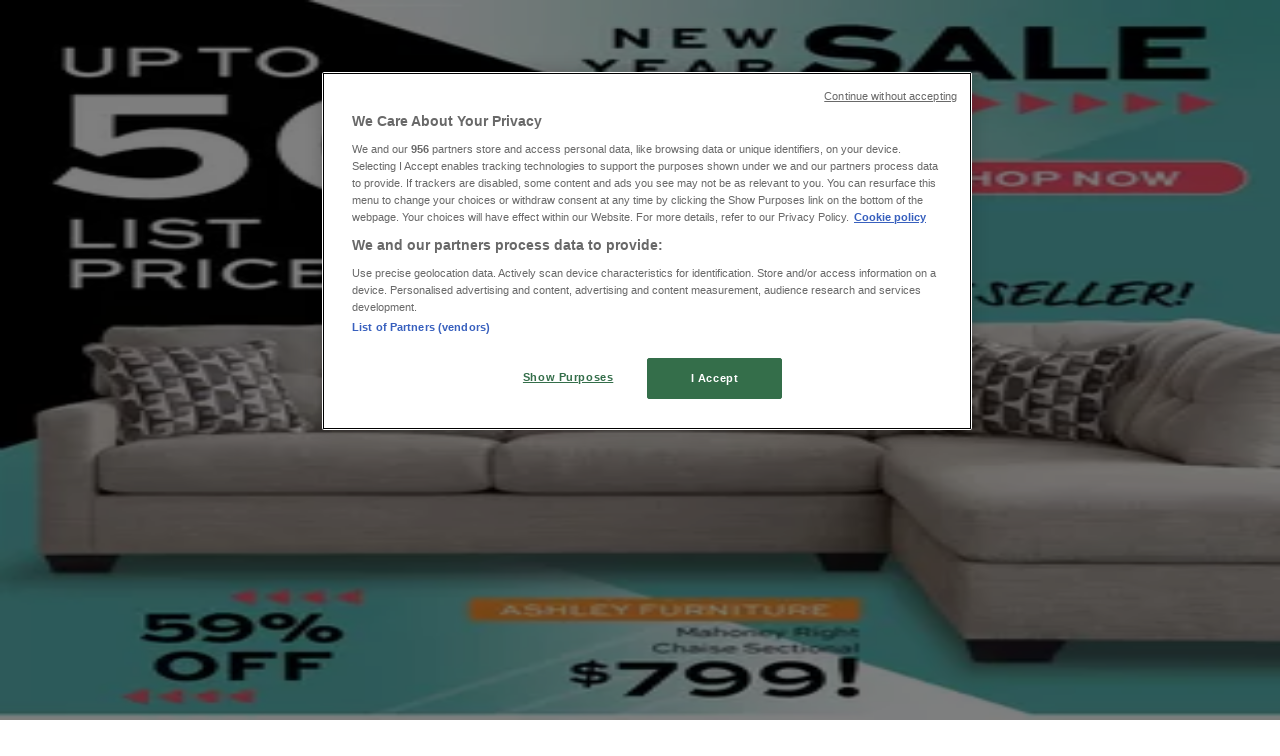

--- FILE ---
content_type: text/html; charset=utf-8
request_url: https://www.tiendeo.us/anderson-in/hobby-lobby
body_size: 35048
content:
<!DOCTYPE html><html lang="en-US"><head><meta charSet="utf-8"/><meta name="viewport" content="width=device-width"/><link rel="icon" href="/favicon.ico"/><link rel="canonical" href="https://www.tiendeo.us/anderson-in/hobby-lobby"/><title>Hobby Lobby in Anderson IN | January Ads &amp; Coupons | Tiendeo</title><meta property="og:title" content="Hobby Lobby in Anderson IN | January Ads &amp; Coupons | Tiendeo"/><meta name="description" content="Find here the best Hobby Lobby deals in Anderson IN and all the information from the stores around you. Visit Tiendeo and get the latest catalogs and coupons on Home &amp; Furniture. &amp;#9989; Save money with Tiendeo!"/><meta property="og:description" content="Find here the best Hobby Lobby deals in Anderson IN and all the information from the stores around you. Visit Tiendeo and get the latest catalogs and coupons on Home &amp; Furniture. &amp;#9989; Save money with Tiendeo!"/><meta name="keywords" content="Hobby Lobby, Anderson IN, deals, catalogs, coupons"/><meta name="robots" content="index, follow"/><link rel="preload" href="https://d1h08qwp2t1dnu.cloudfront.net/assets/media/en_us/images/catene/logo_hobby-lobby_transparent_webp.webp?modified=1719461789" as="image" fetchpriority="high"/><link rel="preload" href="https://d1h08qwp2t1dnu.cloudfront.net/assets/media/en_us/images/volantini/small_495467_webp.webp?modified=1768482279" as="image" fetchpriority="high"/><link rel="preload" href="https://d1h08qwp2t1dnu.cloudfront.net/assets/media/en_us/images/volantini/big_495467_webp_desktop.webp?modified=1768482279" as="image" fetchpriority="high"/><link rel="preload" href="https://d1h08qwp2t1dnu.cloudfront.net/assets/media/en_us/images/catene/logo_slumberland-furniture_transparent_webp.webp?modified=1719446497" as="image" fetchpriority="high"/><meta name="next-head-count" content="14"/><link rel="preload" href="https://cdn.cookielaw.org/scripttemplates/otSDKStub.js" as="script"/><script async="" type="text/javascript" src="https://cdn.cookielaw.org/scripttemplates/otSDKStub.js" data-domain-script="a2377398-ad22-4981-9b2b-3e2d91a0c427" data-document-language="true"></script><script>function OptanonWrapper() {
          window.__tcfapi('addEventListener', 2, (tcData, success) => {
            window.__tcfapi('removeEventListener', 2, () => { }, tcData.listenerId)
            if (!success) return
            window.tcData = tcData
            dispatchEvent(new CustomEvent('ot:loaded'))
            window.OneTrust.OnConsentChanged(function (obj) {
              dispatchEvent(new CustomEvent('ot:consentUpdate'))
            })
          })
        }</script><link rel="preload" href="/_next/static/media/e807dee2426166ad-s.p.woff2" as="font" type="font/woff2" crossorigin="anonymous" data-next-font="size-adjust"/><link rel="preload" href="/_next/static/css/88ee0d4a8b19756b.css" as="style"/><link rel="stylesheet" href="/_next/static/css/88ee0d4a8b19756b.css" data-n-g=""/><link rel="preload" href="/_next/static/css/c3ca2eccab19b049.css" as="style"/><link rel="stylesheet" href="/_next/static/css/c3ca2eccab19b049.css"/><noscript data-n-css=""></noscript><script defer="" nomodule="" src="/_next/static/chunks/polyfills-c67a75d1b6f99dc8.js"></script><script defer="" src="/_next/static/chunks/9097-c41d45cb1534f48a.js"></script><script defer="" src="/_next/static/chunks/9599-1e51c8bacb93db47.js"></script><script defer="" src="/_next/static/chunks/8419.5b7a7c3e1cd91779.js"></script><script defer="" src="/_next/static/chunks/3436.f35e5c9f52b58b87.js"></script><script defer="" src="/_next/static/chunks/8223.36340ea103b1d06e.js"></script><script defer="" src="/_next/static/chunks/6781.cce94cedacd5a5ac.js"></script><script defer="" src="/_next/static/chunks/5659.05c7b787ca9e0b08.js"></script><script defer="" src="/_next/static/chunks/7383.4c82e06677927ffb.js"></script><script defer="" src="/_next/static/chunks/2721.50253f095449ec31.js"></script><script defer="" src="/_next/static/chunks/6577-87eef19b3a1ba61e.js"></script><script defer="" src="/_next/static/chunks/6191-99c5e7102b9b1d09.js"></script><script defer="" src="/_next/static/chunks/3006-b2060eff9bec3cfb.js"></script><script defer="" src="/_next/static/chunks/9666-5aa4bd46f5126651.js"></script><script defer="" src="/_next/static/chunks/5462-2d43a25375d19812.js"></script><script defer="" src="/_next/static/chunks/6610-3f45a82cc34a8a85.js"></script><script defer="" src="/_next/static/chunks/5339-0b458b01b12d64dd.js"></script><script defer="" src="/_next/static/chunks/4260-69dd95c2991952f4.js"></script><script defer="" src="/_next/static/chunks/1042.211ccb6fbc15cfc6.js"></script><script defer="" src="/_next/static/chunks/1347-ec4c4937c8c75ee7.js"></script><script defer="" src="/_next/static/chunks/7388.40bdbfe63634b155.js"></script><script defer="" src="/_next/static/chunks/5535.93cc3c77964c2d6e.js"></script><script defer="" src="/_next/static/chunks/4180-9ec6d79f60be8103.js"></script><script defer="" src="/_next/static/chunks/8300.91ed2a0e009aae6e.js"></script><script defer="" src="/_next/static/chunks/3360.1b4815aaad3b74f1.js"></script><script defer="" src="/_next/static/chunks/9114.88e21ec28490d37f.js"></script><script defer="" src="/_next/static/chunks/3048.9d3d59ea393db0c3.js"></script><script src="/_next/static/chunks/webpack-30af79488ea64d37.js" defer=""></script><script src="/_next/static/chunks/framework-4dea08757e550bb8.js" defer=""></script><script src="/_next/static/chunks/main-a25621d87a89242c.js" defer=""></script><script src="/_next/static/chunks/pages/_app-aa9d8d11d06f9394.js" defer=""></script><script src="/_next/static/chunks/pages/%5BcountryCode%5D/retailer-category/%5B...slug%5D-13f598d8734fe396.js" defer=""></script><script src="/_next/static/g2U6rLm8WJLcFXsLsymDv/_buildManifest.js" defer=""></script><script src="/_next/static/g2U6rLm8WJLcFXsLsymDv/_ssgManifest.js" defer=""></script><style id="__jsx-2427475855">html{font-family:'__Open_Sans_a77483', '__Open_Sans_Fallback_a77483', -apple-system, BlinkMacSystemFont, avenir next, avenir, segoe ui, helvetica neue, Cantarell, Ubuntu, roboto, noto, helvetica, arial, sans-serif}</style></head><body data-country="us"><div id="__next"><div class="desktop:h-auto h-screen"><header class="bg-neutral-extralight-base shadow-md desktop:sticky top-0 z-20" data-testid="header"><div class="relative"><div class="h-12 tablet:h-20 flex justify-between p-3.5 
  tablet:p-5 border-b border-b-neutral-medium-100 header-background"><div class="flex tablet:gap-4 logo-light"><div class="desktop:pr-0 shrink-0 flex items-center h-full"><button type="button" aria-label="TND_HEADER_BURGERMENU_TITLE"><div class="flex flex-wrap items-center cursor-pointer"><span role="img" aria-hidden="true" style="width:20px;height:20px;min-width:20px;min-height:20px;display:inline-flex;font-size:inherit" data-testid="burguer_menu" class="side-menu-icon-color"><svg xmlns="http://www.w3.org/2000/svg" width="100%" height="100%" fill="none" viewBox="0 0 18 16"><path fill="currentColor" d="M0 16h18v-2H0v2Zm0-7h18V7H0v2Zm0-9v2h18V0H0Z"></path></svg></span></div></button></div><a class="relative flex" href="/anderson-in" aria-label="TND_ARIALABEL_GOTO" data-testid="website_marketplace_logo"><span role="img" aria-hidden="true" style="width:100px;height:33px;min-width:16px;min-height:16px;display:inline-flex;font-size:inherit" width="100" height="33" aria-label="TND_ARIALABEL_GOTO" class="self-center ml-3 tablet:m-0" alt="tiendeo logo"><svg xmlns="http://www.w3.org/2000/svg" width="100%" height="100%" fill="#D2312E" viewBox="0 0 120 32"><path fill="currentColor" fill-rule="evenodd" d="m12.675 9.784-1.418 3.908H7.673v10.917c0 1.387.166 2.315.5 2.782.334.467.973.7 1.918.7.39 0 1.056-.14 2.001-.424l.709 3.365c-1.557.645-3.072.968-4.545.968-1.417 0-2.647-.29-3.69-.869-1.042-.579-1.73-1.349-2.063-2.31-.25-.706-.376-1.822-.376-3.348V13.693H0V9.784h2.126c0-2.35.07-4.063.209-5.14L8.005 3.2a63.145 63.145 0 0 0-.333 6.584h5.003Zm7.9-8.743C19.89.347 19.053 0 18.065 0c-1.018 0-1.883.355-2.596 1.063-.713.709-1.069 1.554-1.069 2.537 0 .984.35 1.83 1.047 2.537.698.71 1.542 1.063 2.531 1.063 1.018 0 1.877-.354 2.575-1.063C21.25 5.43 21.6 4.584 21.6 3.6c0-1.012-.342-1.865-1.026-2.559ZM20 8.8l-5.6.898V31.2H20V8.8Zm20.55 20.239L38.395 25.7c-1.685 1.419-3.48 2.128-5.387 2.128-2.983 0-4.474-1.724-4.474-5.172v-.168H40.8v-1.293c0-4.282-.946-7.397-2.837-9.343C36.488 10.35 34.43 9.6 31.788 9.6c-2.754 0-5.007.974-6.76 2.92-1.752 1.947-2.628 4.755-2.628 8.426 0 3.365.918 6.049 2.754 8.051C26.99 30.999 29.437 32 32.497 32c2.948 0 5.633-.987 8.053-2.961ZM35.2 18.4h-6.4v-.085c0-3.143 1.1-4.715 3.303-4.715 1.1 0 1.913.425 2.436 1.274.44.709.661 1.8.661 3.271v.255Zm6.4-8.15 4.963-1.45c.528.939.792 1.85.792 2.73.501-.368 1.32-.91 2.461-1.62 1.14-.626 2.419-.94 3.837-.94 1.196 0 2.266.293 3.212.875.945.584 1.584 1.344 1.918 2.283.277.768.417 1.807.417 3.115V31.2h-5.547V17.026c0-1.077-.083-1.815-.248-2.213-.249-.652-.788-.979-1.615-.979-1.16 0-2.443.653-3.85 1.959V31.2h-5.59V15.37c0-1.962-.25-3.669-.75-5.12ZM79.204 23.5V.893L73.628 0v7.48c0 1.53.056 2.606.168 3.23-1.007-.822-2.278-1.233-3.815-1.233-2.711 0-4.92 1.062-6.624 3.187-1.705 2.125-2.557 4.887-2.557 8.287 0 3.372.803 6.056 2.41 8.053C64.818 31 66.978 32 69.688 32c1.928 0 3.577-.609 4.947-1.827.084.567.195.992.336 1.275H80c-.531-1.19-.796-3.84-.796-7.948Zm-8.542-9.1c.965 0 1.945.454 2.938 1.363v10.075c-.725.909-1.61 1.362-2.657 1.362-1.422 0-2.402-.44-2.938-1.321-.537-.88-.805-2.45-.805-4.707 0-4.514 1.153-6.772 3.462-6.772ZM98.95 29.039 96.795 25.7c-1.685 1.419-3.48 2.128-5.387 2.128-2.983 0-4.475-1.724-4.475-5.172v-.168H99.2v-1.293c0-4.282-.946-7.397-2.838-9.343C94.888 10.35 92.83 9.6 90.188 9.6c-2.754 0-5.007.974-6.76 2.92-1.752 1.947-2.628 4.755-2.628 8.426 0 3.365.918 6.049 2.753 8.051C85.39 30.999 87.837 32 90.897 32c2.948 0 5.633-.987 8.053-2.961ZM93.6 18.4h-6.4v-.085c0-3.143 1.1-4.715 3.303-4.715 1.101 0 1.913.425 2.436 1.274.44.709.661 1.8.661 3.271v.255Zm23.953-5.564c-1.797-2.157-4.202-3.236-7.215-3.236-2.876 0-5.184 1.03-6.926 3.089-1.741 2.06-2.612 4.784-2.612 8.174 0 3.39.871 6.094 2.612 8.111 1.742 2.017 4.05 3.026 6.926 3.026 2.93 0 5.273-1.001 7.029-3.005 1.755-2.003 2.633-4.77 2.633-8.3 0-3.306-.816-5.926-2.447-7.859Zm-9.753 2.986c.515-1.48 1.5-2.222 2.957-2.222 1.057 0 1.886.385 2.486 1.154.771.997 1.157 2.948 1.157 5.854 0 4.928-1.186 7.392-3.557 7.392-1.429 0-2.393-.584-2.893-1.752-.5-1.168-.75-3.019-.75-5.555 0-2.079.2-3.703.6-4.87Z" clip-rule="evenodd"></path></svg></span></a></div><div class="flex items-center space-x-4"><div class="w-full desktop:min-w-[480px] relative hidden desktop:block"><div class="flex"><div class="relative m-2.5 desktop:m-0 h-9 w-full flex items-center justify-center desktop:min-w-[480px]"><div class="relative w-full flex items-center justify-center h-9"><input type="text" class="w-full h-full py-2 border-2 rounded-full outline-offset-1 text-neutral-dark-base bg-neutral-extralight-base border-primary-base placeholder-neutral-dark-300 hover:border-neutral-dark-300 focus:outline-primary-100 focus:border-1 focus:border-primary-base px-3 pl-10 pr-10" name="search" placeholder="Walmart, Target, Costco..." autoComplete="off" data-testid="input_top" value=""/><span role="img" aria-hidden="true" style="width:20px;height:20px;min-width:20px;min-height:20px;display:inline-flex;font-size:inherit" class="absolute left-0 my-2 mx-3 text-primary-base"><svg xmlns="http://www.w3.org/2000/svg" width="100%" height="100%" fill="none" viewBox="0 0 18 18"><path fill="currentColor" d="M12.864 11.32h-.813l-.288-.277A6.66 6.66 0 0 0 13.38 6.69a6.69 6.69 0 1 0-6.69 6.69 6.66 6.66 0 0 0 4.354-1.617l.278.289v.813L16.467 18 18 16.467l-5.136-5.146Zm-6.174 0a4.625 4.625 0 0 1-4.632-4.63A4.625 4.625 0 0 1 6.69 2.058a4.625 4.625 0 0 1 4.63 4.632 4.625 4.625 0 0 1-4.63 4.63Z"></path></svg></span><span role="img" aria-hidden="true" style="width:20px;height:20px;min-width:20px;min-height:20px;display:inline-flex;font-size:inherit" class="absolute right-0 my-2 mx-3 cursor-pointer text-neutral-dark-300 invisible"><svg xmlns="http://www.w3.org/2000/svg" width="100%" height="100%" fill="none" viewBox="0 0 20 20"><path fill="currentColor" d="M10 .4A9.591 9.591 0 0 0 .4 10c0 5.309 4.291 9.6 9.6 9.6 5.309 0 9.6-4.291 9.6-9.6 0-5.309-4.291-9.6-9.6-9.6Zm4.8 13.046L13.446 14.8 10 11.354 6.554 14.8 5.2 13.446 8.646 10 5.2 6.554 6.554 5.2 10 8.646 13.446 5.2 14.8 6.554 11.354 10l3.446 3.446Z"></path></svg></span></div></div></div></div><div data-testid="geolocator_open_dialog_button"><div><div class="cursor-pointer flex items-center gap-2"><p class="text-geolocator hidden desktop:block whitespace-nowrap">You are here:</p><div class="font-bold max-w-[123px] tablet:max-w-none truncate header-geolocation-label" data-testid="geolocator_text_header">Anderson IN - 10021</div><span role="img" aria-hidden="true" style="width:16px;height:16px;min-width:16px;min-height:16px;display:inline-flex;font-size:inherit" class="chevron-header-geolocation"><svg xmlns="http://www.w3.org/2000/svg" width="100%" height="100%" fill="none" viewBox="0 0 20 20"><path fill="currentColor" d="M17.5 7.5 10 15 2.5 7.5l1.331-1.331L10 12.338l6.169-6.17L17.5 7.5Z"></path></svg></span></div></div></div></div></div></div><div class="flex items-center justify-center h-16 tablet:p-3.5 border-b border-b-neutral-medium-100 desktop:hidden bg-header-search-mobile"><div class="w-full desktop:min-w-[480px] desktop:hidden relative"><div class="flex"><div class="relative m-2.5 desktop:m-0 h-9 w-full flex items-center justify-center desktop:min-w-[480px]"><div class="relative w-full flex items-center justify-center h-9"><input type="text" class="w-full h-full py-2 border-2 rounded-full outline-offset-1 text-neutral-dark-base bg-neutral-extralight-base border-primary-base placeholder-neutral-dark-300 hover:border-neutral-dark-300 focus:outline-primary-100 focus:border-1 focus:border-primary-base px-3 pl-10 pr-10" name="search" placeholder="Walmart, Target, Costco..." autoComplete="off" data-testid="input_header" value=""/><span role="img" aria-hidden="true" style="width:20px;height:20px;min-width:20px;min-height:20px;display:inline-flex;font-size:inherit" class="absolute left-0 my-2 mx-3 text-primary-base"><svg xmlns="http://www.w3.org/2000/svg" width="100%" height="100%" fill="none" viewBox="0 0 18 18"><path fill="currentColor" d="M12.864 11.32h-.813l-.288-.277A6.66 6.66 0 0 0 13.38 6.69a6.69 6.69 0 1 0-6.69 6.69 6.66 6.66 0 0 0 4.354-1.617l.278.289v.813L16.467 18 18 16.467l-5.136-5.146Zm-6.174 0a4.625 4.625 0 0 1-4.632-4.63A4.625 4.625 0 0 1 6.69 2.058a4.625 4.625 0 0 1 4.63 4.632 4.625 4.625 0 0 1-4.63 4.63Z"></path></svg></span><span role="img" aria-hidden="true" style="width:20px;height:20px;min-width:20px;min-height:20px;display:inline-flex;font-size:inherit" class="absolute right-0 my-2 mx-3 cursor-pointer text-neutral-dark-300 invisible"><svg xmlns="http://www.w3.org/2000/svg" width="100%" height="100%" fill="none" viewBox="0 0 20 20"><path fill="currentColor" d="M10 .4A9.591 9.591 0 0 0 .4 10c0 5.309 4.291 9.6 9.6 9.6 5.309 0 9.6-4.291 9.6-9.6 0-5.309-4.291-9.6-9.6-9.6Zm4.8 13.046L13.446 14.8 10 11.354 6.554 14.8 5.2 13.446 8.646 10 5.2 6.554 6.554 5.2 10 8.646 13.446 5.2 14.8 6.554 11.354 10l3.446 3.446Z"></path></svg></span></div></div></div></div></div><div class="tablet:sticky tablet:top-0 tablet:z-10 desktop:block"><div class="relative header-categories-background"><nav class="m-0" data-testid="categories_nav"><div class="flex items-center pt-1 pb-1 tablet:px-10 desktop:px-10 desktop:ml-34 overflow-x-auto scrollbar-hidden opacity-0"><a data-testid="category_button_20" class="py-2 whitespace-nowrap select-none font-semibold flex rounded-full uppercase text-xs header-categories-hover-unselected header-categories-text w-fit" href="/">Featured</a><a data-testid="category_button_1" class="py-2 whitespace-nowrap select-none font-semibold flex rounded-full uppercase text-xs header-categories-hover-unselected header-categories-text w-fit" href="/coupons-weekly-ad/grocery-and-drug">Grocery &amp; Drug</a><a data-testid="category_button_13" class="py-2 whitespace-nowrap select-none font-semibold flex rounded-full uppercase text-xs header-categories-hover-unselected header-categories-text w-fit" href="/coupons-weekly-ad/department-stores">Department Stores</a><a data-testid="category_button_17" class="py-2 whitespace-nowrap select-none font-semibold flex rounded-full uppercase text-xs header-categories-hover-unselected header-categories-text w-fit" href="/coupons-weekly-ad/discount-stores">Discount Stores</a><a data-testid="category_button_2" class="py-2 whitespace-nowrap select-none font-semibold flex rounded-full uppercase text-xs px-4 header-categories-selected pointer-events-none w-fit" href="/">Home &amp; Furniture</a><a data-testid="category_button_4" class="py-2 whitespace-nowrap select-none font-semibold flex rounded-full uppercase text-xs header-categories-hover-unselected header-categories-text w-fit" href="/coupons-weekly-ad/electronics">Electronics &amp; Office Supplies</a><a data-testid="category_button_6" class="py-2 whitespace-nowrap select-none font-semibold flex rounded-full uppercase text-xs header-categories-hover-unselected header-categories-text w-fit" href="/deals-catalogs/tools-and-hardware">Tools &amp; Hardware</a><a data-testid="category_button_8" class="py-2 whitespace-nowrap select-none font-semibold flex rounded-full uppercase text-xs header-categories-hover-unselected header-categories-text w-fit" href="/deals-catalogs/kids-toys-and-babies">Kids, Toys &amp; Babies</a><a data-testid="category_button_3" class="py-2 whitespace-nowrap select-none font-semibold flex rounded-full uppercase text-xs header-categories-hover-unselected header-categories-text w-fit" href="/deals-catalogs/clothing-shoes-and-accessories">Clothing &amp; Apparel</a><a data-testid="category_button_5" class="py-2 whitespace-nowrap select-none font-semibold flex rounded-full uppercase text-xs header-categories-hover-unselected header-categories-text w-fit" href="/coupons-catalog/beauty-and-personal-care">Beauty &amp; Personal Care</a><a data-testid="category_button_7" class="py-2 whitespace-nowrap select-none font-semibold flex rounded-full uppercase text-xs header-categories-hover-unselected header-categories-text w-fit" href="/deals-catalogs/sports">Sports</a><a data-testid="category_button_12" class="py-2 whitespace-nowrap select-none font-semibold flex rounded-full uppercase text-xs header-categories-hover-unselected header-categories-text w-fit" href="/deals-catalogs/restaurants">Restaurants</a><a data-testid="category_button_9" class="py-2 whitespace-nowrap select-none font-semibold flex rounded-full uppercase text-xs header-categories-hover-unselected header-categories-text w-fit" href="/deals-catalogs/cars-motorcycles-and-spares">Automotive</a><a data-testid="category_button_14" class="py-2 whitespace-nowrap select-none font-semibold flex rounded-full uppercase text-xs header-categories-hover-unselected header-categories-text w-fit" href="/deals-catalogs/gifts">Gifts &amp; Crafts</a><a data-testid="category_button_10" class="py-2 whitespace-nowrap select-none font-semibold flex rounded-full uppercase text-xs header-categories-hover-unselected header-categories-text w-fit" href="/deals-catalogs/travel-and-leisure">Travel &amp; Leisure</a><a data-testid="category_button_18" class="py-2 whitespace-nowrap select-none font-semibold flex rounded-full uppercase text-xs header-categories-hover-unselected header-categories-text w-fit" href="/coupons-catalog/jewelry-and-watches">Jewelry &amp; Watches</a><a data-testid="category_button_16" class="py-2 whitespace-nowrap select-none font-semibold flex rounded-full uppercase text-xs header-categories-hover-unselected header-categories-text w-fit" href="/deals-catalogs/banks">Banks</a></div></nav></div></div></header><section class="max-w-[100vw] overflow-x-hidden flex flex-col items-center justify-center text-center"><span style="font-size:10px;margin-bottom:8px">Advertising</span><div style="width:728px;height:90px;max-width:728px;max-height:90px;overflow:hidden"><div id="div-gpt-ad-web_masthead" class="w-auto h-auto" data-testid="ad_header"></div></div></section><main class="tablet:gap-6 pt-3 tablet:pt-6 pb-10 overflow-x-hidden min-h-[1900px] px-2"><div class="grid desktop:grid-cols-12 desktop:px-14"><section class="first:desktop:col-span-2 even:desktop:col-span-8 even:flex 
          even:flex-col even:gap-8 even:tablet:gap-10 even:desktop:gap-12 even:desktop:mx-6
          last:desktop:col-span-2 max-w-full overflow-hidden"><div class="h-24 hidden desktop:flex items-center justify-end my-4"><div class="retailer-logo relative w-12 h-12 tablet:w-20 
    tablet:h-24 desktop:w-60 desktop:h-24 
    desktop2xl:w-80 desktop2xl:96"><img alt="Hobby Lobby logo" fetchpriority="high" decoding="async" data-nimg="fill" class="object-contain" style="position:absolute;height:100%;width:100%;left:0;top:0;right:0;bottom:0;color:transparent" src="https://d1h08qwp2t1dnu.cloudfront.net/assets/media/en_us/images/catene/logo_hobby-lobby_transparent_webp.webp?modified=1719461789"/></div></div></section><section class="first:desktop:col-span-2 even:desktop:col-span-8 even:flex 
          even:flex-col even:gap-8 even:tablet:gap-10 even:desktop:gap-12 even:desktop:mx-6
          last:desktop:col-span-2 max-w-full overflow-hidden"><div class=""><div class="page-title-container flex grow items-center pb-3 border-b border-neutral-dark-100 mb-8 tablet:mb-0"><div class="w-full flex justify-between flex-col items-start"><h1 class="page-title text-xl tablet:text-2xl font-extrabold" data-testid="page_title">Hobby Lobby Anderson IN - Coupons, Sale &amp; Promo Codes </h1><button type="button" class="inline-flex justify-center items-center gap-2 font-bold text-sm text-neutral-medium-base bg-neutral-light-base border border-neutral-light-base px-4 uppercase py-2 rounded-lg group" disabled=""><div class="flex items-center justify-center"><div class="min-w-[21px] flex items-center justify-center"><img alt="Loading" data-testid="favorite-button-loader" loading="lazy" width="12" height="12" decoding="async" data-nimg="1" class="flex w-fit h-2" style="color:transparent" src="/Loader.gif"/></div><div class="ms-2 text-xs">Follow to Get Deals</div></div></button></div></div><nav class=""><ul class="w-full flex-wrap justify-start align-center hidden [&amp;:not(:last-child)]:text-primary-base desktop:inline-flex"><li class="inline overflow-hidden"><a class="inline-block m-1 text-primary-base text-sm" data-testid="breadcrumb_section_link" href="/anderson-in">Tiendeo in Anderson IN</a><span class="m-1 text-primary-base text-sm">»</span></li><li class="inline overflow-hidden"><p class="inline-block m-1 text-primary-base text-sm" data-testid="breadcrumb_current_section">Home &amp; Furniture Specials in Anderson IN</p><span class="m-1 text-primary-base text-sm">»</span></li><li class="inline overflow-hidden"><p class="inline-block m-1 text-primary-base text-sm !text-neutral-dark-base inline-block overflow-hidden max-w-full overflow-hidden max-w-full text-ellipsis" data-testid="breadcrumb_current_section">Hobby Lobby in Anderson IN</p></li></ul></nav><script type="application/ld+json">{"@context":"https://schema.org","@type":"BreadcrumbList","itemListElement":[{"@type":"ListItem","position":1,"item":{"@type":"WebPage","@id":"https://www.tiendeo.us/anderson-in/hobby-lobby","name":"Tiendeo in Anderson IN"}},{"@type":"ListItem","position":2,"item":{"@type":"WebPage","@id":"https://www.tiendeo.us/anderson-in/hobby-lobby","name":"Home & Furniture Specials in Anderson IN"}},{"@type":"ListItem","position":3,"name":"Hobby Lobby in Anderson IN"}]}</script></div></section></div><div class="grid desktop:grid-cols-12 desktop:px-14"><section class="first:desktop:col-span-2 even:desktop:col-span-8 even:flex 
          even:flex-col even:gap-8 even:tablet:gap-10 even:desktop:gap-12 even:desktop:mx-6
          last:desktop:col-span-2 max-w-full overflow-hidden"><div class="hidden desktop:block"><section class="hidden desktop:block "><header class="flex flex-row w-full max-w-[80vw]" data-testid="section-title"><h2 class="section-title pb-4 text-lg tablet:text-xl self-start font-bold border-neutral-dark-100 overflow-auto break-words" itemProp="headline" data-testid="section-title-heading">Quick look at Hobby Lobby offers in Anderson IN</h2></header><div class="flex flex-col tablet:flex-row desktop:flex-col tablet:flex-wrap desktop:flex-nowrap"><div class="
    block overflow-hidden flex flex-row items-start mb-2
    w-full tablet:w-[33%] desktop:w-full justify-start
    pr-0 tablet:pr-2 desktop:pr-0
  "><span class="flex w-[20px] mr-2 desktop:ml-0 pt-[1.5px]"><svg width="20" height="20" viewBox="0 0 20 20" fill="none" xmlns="http://www.w3.org/2000/svg" aria-label="Category:" class=""><path fill-rule="evenodd" clip-rule="evenodd" d="M4.40734 3.41563C4.31723 3.46766 4.22512 3.5551 4.1358 3.7079L4.1294 3.71885L2.65506 5.92393H17.3942L16.163 3.67323L16.1529 3.64736C16.0846 3.4722 15.8962 3.33333 15.4807 3.33333H4.75778C4.61017 3.33333 4.49809 3.36324 4.40734 3.41563ZM17.5527 6.75726H2.44771L2.44754 7.23727C2.44754 7.77344 2.86811 8.26636 3.29521 8.32116L3.61343 8.36198C3.9297 8.32406 4.21024 8.14756 4.34709 7.91348L4.79321 7.15036L5.05005 8.00707C5.3005 8.84249 6.11312 9.30327 6.9504 9.03886L6.95771 9.03655C7.39123 8.90943 7.70893 8.59144 7.90625 8.1864L8.28464 7.40967L8.61076 8.21296C8.90825 8.94576 9.85359 9.31032 10.6491 8.97011L10.6542 8.96796C10.9549 8.8445 11.2705 8.5176 11.3871 8.21859L11.7401 7.31263L12.1057 8.21296C12.4178 8.9818 13.2941 9.36445 14.0406 8.98137L14.0507 8.9762L14.0611 8.97165C14.5025 8.77746 14.7412 8.47164 14.8682 8.01538L15.0759 7.26907L15.5424 7.86757C15.6479 8.00285 15.825 8.13164 16.0448 8.22705C16.1817 8.2865 16.3227 8.32752 16.4536 8.3498L16.7101 8.32054C17.1946 8.2653 17.5527 7.79428 17.5527 7.23732V6.75726ZM16.3613 9.17774C16.1568 9.14579 15.9473 9.08438 15.7506 8.99896C15.6303 8.94675 15.5096 8.88328 15.3945 8.80812C15.1718 9.21464 14.8377 9.52895 14.3687 9.7376C13.4265 10.215 12.3625 9.90914 11.74 9.14005C11.5136 9.40552 11.228 9.62467 10.9371 9.74471C10.0247 10.1336 8.89261 9.89855 8.24246 9.12401C7.97035 9.44868 7.6127 9.70793 7.16823 9.83911C6.14488 10.1605 5.10503 9.74025 4.5651 8.84732C4.2929 9.04903 3.96595 9.16796 3.63898 9.19629V17.4417C3.69105 17.4726 3.78163 17.5 3.88406 17.5H16.1162C16.2463 17.5 16.3235 17.4769 16.3613 17.459V9.17774ZM3.88406 18.3333C3.6693 18.3333 3.44259 18.2796 3.25623 18.168C3.07809 18.0613 2.85826 17.8469 2.85826 17.5091V9.06018C2.1783 8.79516 1.66682 8.03824 1.66682 7.23732L1.66682 6.1012L1.66675 5.96756L3.48024 3.25521C3.62806 3.00595 3.81176 2.81206 4.03592 2.68264C4.2629 2.55161 4.50824 2.5 4.75778 2.5H15.4807C16.0105 2.5 16.6064 2.68173 16.8625 3.29921L18.3334 5.98813V7.23732C18.3334 8.02993 17.8824 8.80977 17.142 9.06948V17.5091C17.142 17.8006 16.991 18.0265 16.7866 18.16C16.5952 18.285 16.3576 18.3333 16.1162 18.3333H3.88406Z" fill="#686E73"></path></svg></span><div class="inline-block">Category:<b class="ml-1">Home &amp; Furniture</b></div></div></div></section><section class="max-w-[100vw] overflow-x-hidden flex flex-col items-center justify-center text-center"><span style="font-size:10px;margin-bottom:8px">Advertising</span><div style="width:160px;height:600px;max-width:160px;max-height:600px;overflow:hidden"><div id="div-gpt-ad-web_lateral_left_desktop" class="w-auto h-auto" data-testid="ad_left"></div></div></section></div></section><section class="first:desktop:col-span-2 even:desktop:col-span-8 even:flex 
          even:flex-col even:gap-8 even:tablet:gap-10 even:desktop:gap-12 even:desktop:mx-6
          last:desktop:col-span-2 max-w-full overflow-hidden"><div class="bg-neutral-light-300 flex flex-col items-center p-8 rounded-md w-full desktop:max-w-[880px] self-center"><div class="flex flex-col items-center"><div class="mb-4 min-h-[160px] min-w-[160px]"></div><p class="text-neutral-medium-base text-center">We are about to publish offers from Hobby Lobby</p></div></div><section class="max-w-[100vw] overflow-x-hidden flex flex-col items-center justify-center text-center"><span style="font-size:10px;margin-bottom:8px">Advertising</span><div style="width:728px;height:90px;max-width:728px;max-height:90px;overflow:hidden"><div id="div-gpt-ad-web_inpage" class="w-auto h-auto" data-testid="ad_flyers_grid"></div></div></section><div class="hidden">{"numCatalogs":0}</div><section class="stores-container text-neutral-dark-base" data-testid="stores_container"><header class="flex flex-row w-full max-w-[80vw]" data-testid="section-title"><h2 class="section-title pb-4 text-lg tablet:text-xl self-start font-bold border-neutral-dark-100 overflow-auto break-words" itemProp="headline" data-testid="section-title-heading">Schedules and Addresses Hobby Lobby</h2></header><ul class="divide-y divide-neutral-medium-100 tablet:grid tablet:grid-cols-2 gap-x-4"><li class="py-3 px-2 border-neutral-medium-100 [&amp;:first-child]:border-t mobile:[&amp;:nth-last-child(-n+1)]:!border-b tablet:[&amp;:nth-last-child(-n+2)]:!border-b" data-testid="store_item"><a href="/Stores/anderson-in/hobby-lobby-s-scatterfield-road/556616"><div class="flex gap-4 items-center"><div class="relative shrink-0 overflow-hidden flex justify-center items-center w-1/4 h-30 bg-neutral-light-100 p-2 rounded-sm"><img alt="Info and opening times of Hobby Lobby Anderson IN store on 4350 S. Scatterfield Road Hobby Lobby" loading="lazy" width="50" height="50" decoding="async" data-nimg="1" class="w-full h-auto object-contain" style="color:transparent" src="https://d1h08qwp2t1dnu.cloudfront.net/assets/media/en_us/images/catene/logo_hobby-lobby_transparent_webp.webp?modified=1719461789"/></div><div class="grow"><p class="text-base font-bold mb-1 flex items-center gap-2" data-testid="store_item_retailer_name">Hobby Lobby</p><p class="text-sm text-neutral-dark-base capitalize [&amp;:not(:last-child)]:mb-2" data-testid="store_item_address">4350 S. Scatterfield Road, Anderson IN</p><div class="flex gap-4"><p class="text-sm text-primary-base font-bold" data-testid="store_item_distance">4.0 km</p><div class="storeStatus flex items-center gap-2 text-content-textclose" data-testid="collapsible_trigger_store_card"><p class="font-bold" data-testid="store_item_status_false">Closed</p></div></div></div><span role="img" aria-hidden="true" style="width:16px;height:16px;min-width:16px;min-height:16px;display:inline-flex;font-size:inherit" class="text-primary-base"><svg xmlns="http://www.w3.org/2000/svg" width="100%" height="100%" fill="none" viewBox="0 0 8 12"><path fill="currentColor" fill-rule="evenodd" d="M1.732 12 .667 10.935 5.602 6 .667 1.065 1.732 0l6 6-6 6Z" clip-rule="evenodd"></path></svg></span></div></a></li></ul><div class="flex justify-end py-4 px-1"><a class="flex items-center justify-end gap-1" data-testid="stores_container_local_stores_link" href="/Stores/anderson-in/hobby-lobby"><p class="text-sm font-bold text-primary-base">Hobby Lobby in Anderson IN — See stores, phones and schedules</p><span role="img" aria-hidden="true" style="width:16px;height:16px;min-width:16px;min-height:16px;display:inline-flex;font-size:inherit" class="text-primary-base"><svg xmlns="http://www.w3.org/2000/svg" width="100%" height="100%" fill="none" viewBox="0 0 8 12"><path fill="currentColor" fill-rule="evenodd" d="M1.732 12 .667 10.935 5.602 6 .667 1.065 1.732 0l6 6-6 6Z" clip-rule="evenodd"></path></svg></span></a></div></section><section class="flex flex-col" data-testid="related-flyers-container"><div data-testid="related-flyers-title"><header class="flex flex-row w-full max-w-[80vw]" data-testid="section-title"><h2 class="section-title pb-4 text-lg tablet:text-xl self-start font-bold border-neutral-dark-100 overflow-auto break-words" itemProp="headline" data-testid="section-title-heading">More Catalogs of Home &amp; Furniture in Anderson IN</h2></header></div><div data-testid="related-flyers-content"><div data-testid="related-flyers-list"><ul class="w-full flex flex-row flex-wrap justify-items-center -ml-4" data-testid="flyer_list_retailer-related-flyers"><li data-id="495467" data-type="flyer" data-order="0" data-weight="3" data-cid="" data-utmm="csr" data-orid="1909" class="js-flyer flyers-container" data-testid="flyer_list_item"><div class="flex overflow-hidden w-full h-full desktop:h-full flex-col shadow-md rounded-lg"><a class="flex flex-col" rel="nofollow" data-testid="flyer_item_link" href="/Catalogs/495467"><div class="relative w-full overflow-hidden h-48 desktop:h-max desktop:aspect-[5/6]"><img alt="Slumberland Furniture catalogue in Anderson IN | Slumberland Furniture weekly ad | 2026-01-01T00:00:00.000Z - 2026-01-31T00:00:00.000Z" data-testid="blurred-background" fetchpriority="high" decoding="async" data-nimg="fill" class="object-cover blur-[130px]" style="position:absolute;height:100%;width:100%;left:0;top:0;right:0;bottom:0;color:transparent" src="https://d1h08qwp2t1dnu.cloudfront.net/assets/media/en_us/images/volantini/small_495467_webp.webp?modified=1768482279"/><img alt="Slumberland Furniture catalogue in Anderson IN | Slumberland Furniture weekly ad | 2026-01-01T00:00:00.000Z - 2026-01-31T00:00:00.000Z" fetchpriority="high" loading="eager" decoding="async" data-nimg="fill" class="object-contain relative" style="position:absolute;height:100%;width:100%;left:0;top:0;right:0;bottom:0;color:transparent" src="https://d1h08qwp2t1dnu.cloudfront.net/assets/media/en_us/images/volantini/big_495467_webp_desktop.webp?modified=1768482279"/></div><div class="flex items-center py-2 px-2"><div class="flex w-7 h-7 mr-2 shrink-0 overflow-hidden rounded-full border border-neutral-light-base items-center"><img alt="Slumberland Furniture" fetchpriority="high" width="28" height="28" decoding="async" data-nimg="1" style="color:transparent" src="https://d1h08qwp2t1dnu.cloudfront.net/assets/media/en_us/images/catene/logo_slumberland-furniture_transparent_webp.webp?modified=1719446497"/></div><div class="flex-col"><h4 class="line-clamp-1 text-sm " data-testid="flyer_item_retailer_name">Slumberland Furniture</h4></div></div><h3 class="font-bold text-sm line-clamp-2 pb-1 px-2 h-10" data-testid="flyer_item_title">Slumberland Furniture weekly ad</h3><div class="flex text-xs px-2 py-2 min-h-12 desktop:min-h-10" data-testid="flyer_item_validity_block"><span class="text-neutral-medium-base w-1/2 break-words overflow-hidden" data-testid="flyer_item_expiration">Expires on 
1/31</span><span class="text-primary-base text-right w-1/2 break-words overflow-hidden" data-testid="flyer_item_distance">Anderson IN</span></div></a></div></li></ul><div class="my-4 w-full flex flex-row justify-center" data-testid="load-more-section"></div></div></div></section><section data-testid="retailers_same_category_container"><header class="flex flex-row w-full max-w-[80vw]" data-testid="section-title"><h2 class="section-title text-lg tablet:text-xl self-start font-bold border-neutral-dark-100 overflow-auto break-words pb-4" itemProp="headline" data-testid="section-title-heading">Other retailers of Home &amp; Furniture in Anderson IN</h2></header></section><section class="block desktop:hidden"><header class="flex flex-row w-full max-w-[80vw]" data-testid="section-title"><h2 class="section-title pb-4 text-lg tablet:text-xl self-start font-bold border-neutral-dark-100 overflow-auto break-words" itemProp="headline" data-testid="section-title-heading">Quick look at Hobby Lobby offers in Anderson IN</h2></header><div class="flex flex-col tablet:flex-row desktop:flex-col tablet:flex-wrap desktop:flex-nowrap"><div class="
    block overflow-hidden flex flex-row items-start mb-2
    w-full tablet:w-[33%] desktop:w-full justify-start
    pr-0 tablet:pr-2 desktop:pr-0
  "><span class="flex w-[20px] mr-2 desktop:ml-0 pt-[1.5px]"><svg width="20" height="20" viewBox="0 0 20 20" fill="none" xmlns="http://www.w3.org/2000/svg" aria-label="Category:" class=""><path fill-rule="evenodd" clip-rule="evenodd" d="M4.40734 3.41563C4.31723 3.46766 4.22512 3.5551 4.1358 3.7079L4.1294 3.71885L2.65506 5.92393H17.3942L16.163 3.67323L16.1529 3.64736C16.0846 3.4722 15.8962 3.33333 15.4807 3.33333H4.75778C4.61017 3.33333 4.49809 3.36324 4.40734 3.41563ZM17.5527 6.75726H2.44771L2.44754 7.23727C2.44754 7.77344 2.86811 8.26636 3.29521 8.32116L3.61343 8.36198C3.9297 8.32406 4.21024 8.14756 4.34709 7.91348L4.79321 7.15036L5.05005 8.00707C5.3005 8.84249 6.11312 9.30327 6.9504 9.03886L6.95771 9.03655C7.39123 8.90943 7.70893 8.59144 7.90625 8.1864L8.28464 7.40967L8.61076 8.21296C8.90825 8.94576 9.85359 9.31032 10.6491 8.97011L10.6542 8.96796C10.9549 8.8445 11.2705 8.5176 11.3871 8.21859L11.7401 7.31263L12.1057 8.21296C12.4178 8.9818 13.2941 9.36445 14.0406 8.98137L14.0507 8.9762L14.0611 8.97165C14.5025 8.77746 14.7412 8.47164 14.8682 8.01538L15.0759 7.26907L15.5424 7.86757C15.6479 8.00285 15.825 8.13164 16.0448 8.22705C16.1817 8.2865 16.3227 8.32752 16.4536 8.3498L16.7101 8.32054C17.1946 8.2653 17.5527 7.79428 17.5527 7.23732V6.75726ZM16.3613 9.17774C16.1568 9.14579 15.9473 9.08438 15.7506 8.99896C15.6303 8.94675 15.5096 8.88328 15.3945 8.80812C15.1718 9.21464 14.8377 9.52895 14.3687 9.7376C13.4265 10.215 12.3625 9.90914 11.74 9.14005C11.5136 9.40552 11.228 9.62467 10.9371 9.74471C10.0247 10.1336 8.89261 9.89855 8.24246 9.12401C7.97035 9.44868 7.6127 9.70793 7.16823 9.83911C6.14488 10.1605 5.10503 9.74025 4.5651 8.84732C4.2929 9.04903 3.96595 9.16796 3.63898 9.19629V17.4417C3.69105 17.4726 3.78163 17.5 3.88406 17.5H16.1162C16.2463 17.5 16.3235 17.4769 16.3613 17.459V9.17774ZM3.88406 18.3333C3.6693 18.3333 3.44259 18.2796 3.25623 18.168C3.07809 18.0613 2.85826 17.8469 2.85826 17.5091V9.06018C2.1783 8.79516 1.66682 8.03824 1.66682 7.23732L1.66682 6.1012L1.66675 5.96756L3.48024 3.25521C3.62806 3.00595 3.81176 2.81206 4.03592 2.68264C4.2629 2.55161 4.50824 2.5 4.75778 2.5H15.4807C16.0105 2.5 16.6064 2.68173 16.8625 3.29921L18.3334 5.98813V7.23732C18.3334 8.02993 17.8824 8.80977 17.142 9.06948V17.5091C17.142 17.8006 16.991 18.0265 16.7866 18.16C16.5952 18.285 16.3576 18.3333 16.1162 18.3333H3.88406Z" fill="#686E73"></path></svg></span><div class="inline-block">Category:<b class="ml-1">Home &amp; Furniture</b></div></div></div></section><article itemscope="" itemType="https://schema.org/Article" data-testid="text-description-container"><header class="flex flex-row w-full max-w-[80vw]" data-testid="section-title"><h2 class="section-title pb-4 text-lg tablet:text-xl self-start font-bold border-neutral-dark-100 overflow-auto break-words" itemProp="headline" data-testid="section-title-heading">Catalogs and deals of Hobby Lobby in Anderson IN</h2></header><div data-testid="text_description" itemProp="articleBody" class="[&amp;&gt;h3]:text-lg [&amp;&gt;h3]:font-bold [&amp;&gt;h3]:pb-2"><p><strong >Not only does the Hobby Lobby sell all sorts of products to do arts and crafts, but they also teach their customers what to do with those products via a series of YouTube tutorials posted on their official channel.&nbsp;</strong></p></div></article><div class="flex justify-center"><a data-testid="text_description_button_retailer_national_link" href="/deals-catalogs/hobby-lobby"><p class="text-sm font-bold text-primary-base">More information on Hobby Lobby</p></a></div></section><section class="first:desktop:col-span-2 even:desktop:col-span-8 even:flex 
          even:flex-col even:gap-8 even:tablet:gap-10 even:desktop:gap-12 even:desktop:mx-6
          last:desktop:col-span-2 max-w-full overflow-hidden"><section class="max-w-[100vw] overflow-x-hidden flex-col items-center justify-center text-center hidden desktop:flex"><span style="font-size:10px;margin-bottom:8px">Advertising</span><div style="width:160px;height:600px;max-width:160px;max-height:600px;overflow:hidden"><div id="div-gpt-ad-web_lateral_right_desktop" class="w-auto h-auto" data-testid="ad_right"></div></div></section></section></div></main><section class="max-w-[100vw] overflow-x-hidden flex flex-col items-center justify-center text-center mb-4"><span style="font-size:10px;margin-bottom:8px">Advertising</span><div style="width:970px;height:250px;max-width:970px;max-height:250px;overflow:hidden"><div id="div-gpt-ad-web_footer" class="w-auto h-auto" data-testid="ad_footer"></div></div></section><footer><div class="bg-primary-base w-full flex-col px-2 py-4"><div class="justify-evenly py-4 tablet:flex-wrap hidden tablet:flex"><div class="tablet:px-4 w-full tablet:basis-1/2 desktop:basis-1/6"><span role="img" aria-hidden="true" style="width:100px;height:33px;min-width:16px;min-height:16px;display:inline-flex;font-size:inherit" alt="Tiendeo logo" width="100" height="33" class="text-neutral-extralight-base items-center"><svg xmlns="http://www.w3.org/2000/svg" width="100%" height="100%" fill="#D2312E" viewBox="0 0 120 32"><path fill="currentColor" fill-rule="evenodd" d="m12.675 9.784-1.418 3.908H7.673v10.917c0 1.387.166 2.315.5 2.782.334.467.973.7 1.918.7.39 0 1.056-.14 2.001-.424l.709 3.365c-1.557.645-3.072.968-4.545.968-1.417 0-2.647-.29-3.69-.869-1.042-.579-1.73-1.349-2.063-2.31-.25-.706-.376-1.822-.376-3.348V13.693H0V9.784h2.126c0-2.35.07-4.063.209-5.14L8.005 3.2a63.145 63.145 0 0 0-.333 6.584h5.003Zm7.9-8.743C19.89.347 19.053 0 18.065 0c-1.018 0-1.883.355-2.596 1.063-.713.709-1.069 1.554-1.069 2.537 0 .984.35 1.83 1.047 2.537.698.71 1.542 1.063 2.531 1.063 1.018 0 1.877-.354 2.575-1.063C21.25 5.43 21.6 4.584 21.6 3.6c0-1.012-.342-1.865-1.026-2.559ZM20 8.8l-5.6.898V31.2H20V8.8Zm20.55 20.239L38.395 25.7c-1.685 1.419-3.48 2.128-5.387 2.128-2.983 0-4.474-1.724-4.474-5.172v-.168H40.8v-1.293c0-4.282-.946-7.397-2.837-9.343C36.488 10.35 34.43 9.6 31.788 9.6c-2.754 0-5.007.974-6.76 2.92-1.752 1.947-2.628 4.755-2.628 8.426 0 3.365.918 6.049 2.754 8.051C26.99 30.999 29.437 32 32.497 32c2.948 0 5.633-.987 8.053-2.961ZM35.2 18.4h-6.4v-.085c0-3.143 1.1-4.715 3.303-4.715 1.1 0 1.913.425 2.436 1.274.44.709.661 1.8.661 3.271v.255Zm6.4-8.15 4.963-1.45c.528.939.792 1.85.792 2.73.501-.368 1.32-.91 2.461-1.62 1.14-.626 2.419-.94 3.837-.94 1.196 0 2.266.293 3.212.875.945.584 1.584 1.344 1.918 2.283.277.768.417 1.807.417 3.115V31.2h-5.547V17.026c0-1.077-.083-1.815-.248-2.213-.249-.652-.788-.979-1.615-.979-1.16 0-2.443.653-3.85 1.959V31.2h-5.59V15.37c0-1.962-.25-3.669-.75-5.12ZM79.204 23.5V.893L73.628 0v7.48c0 1.53.056 2.606.168 3.23-1.007-.822-2.278-1.233-3.815-1.233-2.711 0-4.92 1.062-6.624 3.187-1.705 2.125-2.557 4.887-2.557 8.287 0 3.372.803 6.056 2.41 8.053C64.818 31 66.978 32 69.688 32c1.928 0 3.577-.609 4.947-1.827.084.567.195.992.336 1.275H80c-.531-1.19-.796-3.84-.796-7.948Zm-8.542-9.1c.965 0 1.945.454 2.938 1.363v10.075c-.725.909-1.61 1.362-2.657 1.362-1.422 0-2.402-.44-2.938-1.321-.537-.88-.805-2.45-.805-4.707 0-4.514 1.153-6.772 3.462-6.772ZM98.95 29.039 96.795 25.7c-1.685 1.419-3.48 2.128-5.387 2.128-2.983 0-4.475-1.724-4.475-5.172v-.168H99.2v-1.293c0-4.282-.946-7.397-2.838-9.343C94.888 10.35 92.83 9.6 90.188 9.6c-2.754 0-5.007.974-6.76 2.92-1.752 1.947-2.628 4.755-2.628 8.426 0 3.365.918 6.049 2.753 8.051C85.39 30.999 87.837 32 90.897 32c2.948 0 5.633-.987 8.053-2.961ZM93.6 18.4h-6.4v-.085c0-3.143 1.1-4.715 3.303-4.715 1.101 0 1.913.425 2.436 1.274.44.709.661 1.8.661 3.271v.255Zm23.953-5.564c-1.797-2.157-4.202-3.236-7.215-3.236-2.876 0-5.184 1.03-6.926 3.089-1.741 2.06-2.612 4.784-2.612 8.174 0 3.39.871 6.094 2.612 8.111 1.742 2.017 4.05 3.026 6.926 3.026 2.93 0 5.273-1.001 7.029-3.005 1.755-2.003 2.633-4.77 2.633-8.3 0-3.306-.816-5.926-2.447-7.859Zm-9.753 2.986c.515-1.48 1.5-2.222 2.957-2.222 1.057 0 1.886.385 2.486 1.154.771.997 1.157 2.948 1.157 5.854 0 4.928-1.186 7.392-3.557 7.392-1.429 0-2.393-.584-2.893-1.752-.5-1.168-.75-3.019-.75-5.555 0-2.079.2-3.703.6-4.87Z" clip-rule="evenodd"></path></svg></span><ul class="border-t border-neutral-extralight-base pt-2"><li class="pb-2 shrink-0"><p class="whitespace-break-spaces break-words text-neutral-extralight-base text-sm" data-testid="footer_description">Tiendeo is part of ShopFully, the tech company that is reinventing local shopping worldwide.</p></li></ul><div></div></div><div class="tablet:px-4 w-full tablet:basis-1/2 desktop:basis-1/6"><h3 class="text-neutral-extralight-base font-bold whitespace-nowrap py-2">Tiendeo</h3><ul class="border-t border-neutral-extralight-base pt-2"><li class="pb-2 shrink-0"><a class="text-neutral-extralight-base text-sm hover:underline" href="https://shopfully.com/" aria-label="TND_ARIALABEL_GOTO" data-testid="footer_group_link_stores_element_link" target="_self" rel="noreferrer">What we do</a></li><li class="pb-2 shrink-0"><a class="text-neutral-extralight-base text-sm hover:underline" href="https://shopfully.com/who-we-are/" aria-label="TND_ARIALABEL_GOTO" data-testid="footer_group_link_stores_element_link" target="_self" rel="noreferrer">Business Solutions</a></li><li class="pb-2 shrink-0"><a class="text-neutral-extralight-base text-sm hover:underline" href="https://shopfully.com/newsroom/" aria-label="TND_ARIALABEL_GOTO" data-testid="footer_group_link_stores_element_link" target="_self" rel="noreferrer">News and media</a></li><li class="pb-2 shrink-0"><a class="text-neutral-extralight-base text-sm hover:underline" href="https://shopfully.com/careers/" aria-label="TND_ARIALABEL_GOTO" data-testid="footer_group_link_stores_element_link" target="_self" rel="noreferrer">Work with us</a></li></ul><div></div></div><div class="tablet:px-4 w-full tablet:basis-1/2 desktop:basis-1/6"><h3 class="text-neutral-extralight-base font-bold whitespace-nowrap py-2">Contact us</h3><ul class="border-t border-neutral-extralight-base pt-2"><li class="pb-2 shrink-0"><a class="text-neutral-extralight-base text-sm hover:underline" href="https://shopfully.com/" aria-label="TND_ARIALABEL_GOTO" data-testid="footer_group_link_contact_us_element_link" target="_self" rel="noreferrer">Marketing and business request</a></li><li class="pb-2 shrink-0"><a class="text-neutral-extralight-base text-sm hover:underline" href="https://form.123formbuilder.com/form-6450655/eng-store-location-feedback?wwwNgRedir&amp;control107622060=tiendeo&amp;control107622061=United States" aria-label="TND_ARIALABEL_GOTO" data-testid="footer_group_link_contact_us_element_link" target="_blank" rel="noreferrer">Store incorrectly located on the map</a></li><li class="pb-2 shrink-0"><a class="text-neutral-extralight-base text-sm hover:underline" href="https://form.123formbuilder.com/form-6450654/eng-weekly-ad-contact-form?wwwNgRedir&amp;control107622002=tiendeo&amp;control107622003=United States" aria-label="TND_ARIALABEL_GOTO" data-testid="footer_group_link_contact_us_element_link" target="_blank" rel="noreferrer">Weekly Ad Feedback</a></li><li class="pb-2 shrink-0"><a class="text-neutral-extralight-base text-sm hover:underline" href="https://form.123formbuilder.com/form-6450656/eng-technical-problems-and-general-feedback?wwwNgRedir&amp;control107622093=tiendeo&amp;control107622094=United States" aria-label="TND_ARIALABEL_GOTO" data-testid="footer_group_link_contact_us_element_link" target="_blank" rel="noreferrer">Technical Problems and General Feedback</a></li></ul><div></div></div><div class="tablet:px-4 w-full tablet:basis-1/2 desktop:basis-1/6"><h3 class="text-neutral-extralight-base font-bold whitespace-nowrap py-2">Index</h3><ul class="border-t border-neutral-extralight-base pt-2"><li class="pb-2 shrink-0"><a class="text-neutral-extralight-base text-sm hover:underline" href="/brands" aria-label="TND_ARIALABEL_GOTO" data-testid="footer_index_brands_link" target="_self" rel="noreferrer">Brands</a></li><li class="pb-2 shrink-0"><a class="text-neutral-extralight-base text-sm hover:underline" href="/anderson-in/brands" aria-label="TND_ARIALABEL_GOTO" data-testid="footer_index_brands_local_link" target="_self" rel="noreferrer">Local brands</a></li><li class="pb-2 shrink-0"><a class="text-neutral-extralight-base text-sm hover:underline" href="/Brochures-Catalogs" aria-label="TND_ARIALABEL_GOTO" data-testid="footer_index_retailers_link" target="_self" rel="noreferrer">Retailers</a></li><li class="pb-2 shrink-0"><a class="text-neutral-extralight-base text-sm hover:underline" href="/Stores/anderson-in" aria-label="TND_ARIALABEL_GOTO" data-testid="footer_index_retailers_local_link" target="_self" rel="noreferrer">Nearby retailers</a></li><li class="pb-2 shrink-0"><a class="text-neutral-extralight-base text-sm hover:underline" href="/deals" aria-label="TND_ARIALABEL_GOTO" data-testid="footer_index_category_link" target="_self" rel="noreferrer">Products</a></li><li class="pb-2 shrink-0"><a class="text-neutral-extralight-base text-sm hover:underline" href="/anderson-in/deals" aria-label="TND_ARIALABEL_GOTO" data-testid="footer_index_category_local_link" target="_self" rel="noreferrer">Local products</a></li><li class="pb-2 shrink-0"><a class="text-neutral-extralight-base text-sm hover:underline" href="/Cities" aria-label="TND_ARIALABEL_GOTO" data-testid="footer_index_city_link" target="_self" rel="noreferrer">Cities</a></li></ul><div></div></div></div><div class="flex flex-col tablet:flex-row tablet:justify-around pb-6"><div class="tablet:px-4 w-full tablet:basis-1/2 desktop:basis-1/6 tablet:w-1/2 desktop:basis-1/2 pt-4"><h3 class="text-neutral-extralight-base font-bold whitespace-nowrap text-center py-2">Follow Tiendeo</h3><ul class="flex gap-3 pt-4 justify-center border-t border-neutral-extralight-base pt-2"><li class="pb-2 shrink-0"><a class="text-neutral-extralight-base text-sm hover:underline" href="/" aria-label="TND_ARIALABEL_GOTO" data-testid="linkedin_social_link" target="_self" rel="noreferrer"><span role="img" aria-hidden="true" style="width:32px;height:32px;min-width:32px;min-height:32px;display:inline-flex;font-size:inherit"><svg xmlns="http://www.w3.org/2000/svg" width="100%" height="100%" fill="none" viewBox="0 0 32 32"><path fill="currentColor" d="M26.37 2.667H5.63A2.962 2.962 0 0 0 2.667 5.63v20.74a2.962 2.962 0 0 0 2.963 2.963h20.74a2.962 2.962 0 0 0 2.963-2.962V5.63a2.962 2.962 0 0 0-2.963-2.963Zm-14.814 20.74H7.818v-10.37h3.738v10.37ZM9.62 11.137c-1.142 0-1.905-.762-1.905-1.778 0-1.017.761-1.778 2.03-1.778 1.143 0 1.906.761 1.906 1.778 0 1.016-.762 1.777-2.031 1.777Zm15.268 12.27H21.27V17.74c0-1.567-.964-1.929-1.326-1.929-.361 0-1.567.242-1.567 1.93v5.668H14.64v-10.37h3.738v1.447c.481-.845 1.446-1.448 3.255-1.448s3.256 1.447 3.256 4.702v5.668Z"></path></svg></span></a></li></ul><div></div></div><div class="tablet:px-4 w-full tablet:basis-1/2 desktop:basis-1/6 tablet:w-1/2 desktop:basis-1/2 pt-4"><h3 class="text-neutral-extralight-base font-bold whitespace-nowrap text-center py-2">Download the Tiendeo app</h3><ul class="flex gap-3 pt-4 justify-center border-t border-neutral-extralight-base pt-2"><li class="pb-2 shrink-0"><a class="text-neutral-extralight-base text-sm hover:underline" href="https://apps.apple.com/app/tiendeo-cat%C3%A1logos-y-ofertas/id489822377?ls=1" aria-label="TND_ARIALABEL_GOTO" data-testid="ios_app_download_app_link" target="_self" rel="noreferrer"><img alt="IOS App" aria-label="TND_ARIALABEL_GOTO" loading="lazy" width="136" height="40" decoding="async" data-nimg="1" class="h-full" style="color:transparent" src="/app-stores/appstore.png"/></a></li><li class="pb-2 shrink-0"><a class="text-neutral-extralight-base text-sm hover:underline" href="https://play.google.com/store/apps/details?id=com.geomobile.tiendeo" aria-label="TND_ARIALABEL_GOTO" data-testid="android_app_download_app_link" target="_self" rel="noreferrer"><img alt="Android App" aria-label="TND_ARIALABEL_GOTO" loading="lazy" width="136" height="40" decoding="async" data-nimg="1" class="h-full" style="color:transparent" src="/app-stores/playstore.png"/></a></li></ul><div></div></div></div></div><div class="flex flex-col items-center bg-neutral-medium-100 gap-3 p-4" data-testid="copyright-footer"><p class="text-neutral-dark-base text-sm text-center" data-testid="footer_copyright_text">Copyright © Tiendeo ® 2026 · Shopfully Marketing S.L.U. – Palau de Mar – 08039 Barcelona, Spain</p><div class="flex flex-wrap justify-center gap-1 tablet:gap-2"><a class="font-semibold whitespace-nowrap text-neutral-dark-base 
        text-sm hover:underline [&amp;:not(:first-child)]:before:content-[&#x27;_|_&#x27;]" href="/terms-and-conditions" aria-label="TND_ARIALABEL_GOTO" data-testid="tc_legal_link" target="_self" rel="noreferrer">Terms and conditions</a><a class="font-semibold whitespace-nowrap text-neutral-dark-base 
        text-sm hover:underline [&amp;:not(:first-child)]:before:content-[&#x27;_|_&#x27;]" href="/privacy-policy" aria-label="TND_ARIALABEL_GOTO" data-testid="pp_legal_link" target="_self" rel="noreferrer">Privacy Policy</a><div class="font-semibold whitespace-nowrap text-neutral-dark-base text-sm hover:underline cursor-pointer [&amp;:not(:first-child)]:before:content-[&#x27;_|_&#x27;]" tabindex="0" role="button" data-testid="cp_legal_link">Manage cookies</div></div></div></footer></div></div><script id="__NEXT_DATA__" type="application/json">{"props":{"pageProps":{"pageInfo":{"hasContent":false,"numResults":0,"country":"en_us","countryCode":"us","countryName":"United States","pageType":"RETAILER_LOCAL","isLocal":true,"isPayingRetailer":false,"currentCategory":{"id":"2","name":"Home \u0026 Furniture","rank":"408","is_highlight":false,"priority":"40","synonyms":["Annas Linens","annas-linens","Art","art van","art-com","art-van","Art.com","artvan","blanco","Chefs Catalog","Gifted Living","gifted-living","Home","Home \u0026 furniture","Home\u0026Furniture","House"],"slug":"home-and-furniture","url_path":"coupons-weekly-ad","url":"/anderson-in/home-and-furniture","in_threshold":false,"rankInThreshold":true,"url_national":"/coupons-weekly-ad/home-and-furniture"},"search":{"type":"retailer","name":"Hobby Lobby","slug":"hobby-lobby"},"retailer":{"id":"1909","category_id":"2","name":"Hobby Lobby","slug":"hobby-lobby","has_adv":true,"is_brand":false,"rank":"220237","rank_td":"220237","show_local_templates":true,"url_path":"deals-catalogs","tiendeo_id":402,"synonyms":["Hobby Lobby US","hobby loby","hoby lobby","hoby loby"],"logo_url":"https://d1h08qwp2t1dnu.cloudfront.net/assets/media/en_us/images/catene/logo_hobby-lobby_transparent_webp.webp?modified=1719461789","category_slug":"home-and-furniture","url":"/anderson-in/hobby-lobby","category":{"id":"2","name":"Home \u0026 Furniture","slug":"home-and-furniture","is_home":true,"is_preview":false,"is_preference":true,"is_coreg":false,"is_default_checked":false,"is_highlight":false,"priority":"40","rank":"408","url_path":"coupons-weekly-ad","synonyms":["Annas Linens","annas-linens","Art","art van","art-com","art-van","Art.com","artvan","blanco","Chefs Catalog","Gifted Living","gifted-living","Home","Home \u0026 furniture","Home\u0026Furniture","House"]}},"enableStaticSmartBanner":false,"seoDataByTemplate":{"meta":{"title":"Hobby Lobby in Anderson IN | January Ads \u0026 Coupons | Tiendeo","description":"Find here the best Hobby Lobby deals in Anderson IN and all the information from the stores around you. Visit Tiendeo and get the latest catalogs and coupons on Home \u0026 Furniture. \u0026#9989; Save money with Tiendeo!","keywords":"Hobby Lobby, Anderson IN, deals, catalogs, coupons"},"copy":{"h1":"Hobby Lobby Anderson IN - Coupons, Sale \u0026 Promo Codes","h1_short":"Hobby Lobby Anderson IN","description":"\u003cp\u003e\u003cstrong \u003eNot only does the Hobby Lobby sell all sorts of products to do arts and crafts, but they also teach their customers what to do with those products via a series of YouTube tutorials posted on their official channel.\u0026nbsp;\u003c/strong\u003e\u003c/p\u003e"}},"retailerHeroFlyer":null,"retailerHeroFlyerGibs":[]},"settings":{"authorization":{"tncTrackingId":"e48dd6b8-3a39-4127-8625-54cb81ab2cc8","woosmapApiKey":"woos-6572e5e6-a97f-3392-98ee-e0dcdfbe7d56","googleApiKey":"","googleTagManagerId":"GTM-TQRJWBP","analyticsGA4PropertyId":"G-TR0LDDCSMH","trackingsHost":"https://log-tiendeo.shopfully.cloud","viewerApiBaseUrl":"https://api-viewer-zmags.shopfully.cloud"},"paths":{"path_flyers":"Catalogs","path_offers":"deals"},"advConfig":{"advActive":true,"slots":{"masthead":{"id":"/234290497/Others_web_masthead/Tiendeo","sizes":{"mobile":[[320,50]],"tablet":[],"desktop":[[728,90]]}},"mastheadFeatured":{"id":"/234290497/Others_web_masthead_featured/Tiendeo","sizes":{"mobile":[[320,50]],"tablet":[],"desktop":[[728,90]]}},"inpage":{"id":"/234290497/Others_web_inpage/Tiendeo","sizes":{"mobile":[[300,250]],"tablet":[],"desktop":[[728,90]]}},"inpageFeatured":{"id":"/234290497/Others_web_inpage_featured/Tiendeo","sizes":{"mobile":[[300,250],[336,280]],"tablet":[],"desktop":[[728,90]]}},"lateralLeft":{"id":"/234290497/Others_web_lateral_left_desktop/Tiendeo","sizes":{"mobile":[],"tablet":[],"desktop":[[160,600]]}},"lateralLeftFeatured":{"id":"/234290497/Others_web_lateral_left_featured/Tiendeo","sizes":{"mobile":[],"tablet":[],"desktop":[[160,600]]}},"lateralRight":{"id":"/234290497/Others_web_lateral_right_desktop/Tiendeo","sizes":{"mobile":[],"tablet":[],"desktop":[[160,600]]}},"lateralRightFeatured":{"id":"/234290497/Others_web_lateral_right_featured/Tiendeo","sizes":{"mobile":[],"tablet":[],"desktop":[[160,600]]}},"footer":{"id":"/234290497/Others_web_footer/Tiendeo","sizes":{"mobile":[[300,600]],"tablet":[],"desktop":[[970,90],[970,250]]}},"ghostover":{"id":"/234290497/web_ghostover/Tiendeo","sizes":{"mobile":[[1,1]],"desktop":[[1,1]]}},"footerFeatured":{"id":"/234290497/Others_web_footer_featured/Tiendeo","sizes":{"mobile":[[300,600]],"tablet":[],"desktop":[[970,90],[970,250]]}}},"byPage":{"home":{"header":{"slot":"mastheadFeatured"},"footer":{"slot":"footerFeatured"},"left":{"slot":"lateralLeftFeatured"},"right":{"slot":"lateralRightFeatured"},"flyersGrid":{"slot":"inpageFeatured","position":{"mobile":[4,999],"tablet":[4,999],"desktop":[4,999]}}},"category":{"header":{"slot":"masthead"},"footer":{"slot":"footer"},"left":{"slot":"lateralLeft"},"right":{"slot":"lateralRight"},"flyersGrid":{"slot":"inpage","position":{"mobile":[4,999],"tablet":[4,999],"desktop":[4,999]}}},"retailer":{"header":{"slot":"masthead"},"footer":{"slot":"footer"},"left":{"slot":"lateralLeft"},"right":{"slot":"lateralRight"},"flyersGrid":{"slot":"inpage","position":{"mobile":[999],"tablet":[999],"desktop":[999]}},"offersGrid":{"slot":"inpage","position":{"mobile":[999],"tablet":[999],"desktop":[999]}}},"stores":{"header":{"slot":"masthead"},"footer":{"slot":"footer"},"left":{"slot":"lateralLeft"},"right":{"slot":"lateralRight"},"storesGrid":{"slot":"inpage","position":{"mobile":[4,999],"tablet":[4,999],"desktop":[4,999]}}},"store":{"header":{"slot":"masthead"},"footer":{"slot":"footer"},"left":{"slot":"lateralLeft"},"right":{"slot":"lateralRight"},"flyersGrid":{"slot":"inpage","position":{"mobile":[0,999],"tablet":[0,999],"desktop":[0,999]}}},"categoryStores":{"header":{"slot":"masthead"},"footer":{"slot":"footer"},"left":{"slot":"lateralLeft"},"right":{"slot":"lateralRight"},"storesGrid":{"slot":"inpage","position":{"mobile":[4,999],"tablet":[4,999],"desktop":[4,999]}}}}},"androidBannerStoreUrl":"","appDownloadLinks":{"ios":"https://apps.apple.com/app/id489822377","android":"https://play.google.com/store/apps/details?id=com.geomobile.tiendeo"},"firebase":{"apiKey":"AIzaSyBRnYxhtMZxa_G5u2fxrljDTBmWByLx4yQ","authDomain":"push-fcm-united-states.firebaseapp.com","projectId":"push-fcm-united-states","storageBucket":"push-fcm-united-states.firebasestorage.app","messagingSenderId":"555845899554","appId":"1:555845899554:web:daa2c7eb4ff7a6c2d2817b","vapidKey":"BCQmaVZDW_tUjHDceANyieIPyNC-BfAcjeefXxTDnlSWhHTKVrJAujmUotjdmCG5dOD-3AAqVuV_fBtBGeydPoA"},"flags":{"MOW_2322_topOffersContainer":true,"MOW_2097_webPushNotifications":true},"cache":{"useRedisCache":true},"disableProductCategoryLinks":false,"footerGroupLinks":{"legalLinks":[{"key":"tc","title":"Termini e Condizioni","href":"/terms-and-conditions"},{"key":"pp","title":"Privacy policy","href":"/privacy-policy"},{"key":"cp","title":"Rivedi le tue scelte sui cookie","href":""}],"footerLinks":[{"title":"LOGO","links":[{"title":"Tiendeo is part of ShopFully, \\n        the tech company that is reinventing local shopping worldwide.","href":""}]},{"title":"COMPANY","links":[{"title":"Cosa facciamo","href":"https://shopfully.com/"},{"title":"Soluzioni per le aziende","href":"https://shopfully.com/who-we-are/"},{"title":"News e media","href":"https://shopfully.com/newsroom/"},{"title":"Lavora con noi","href":"https://shopfully.com/careers/"}]},{"title":"CONTATTI","links":[{"title":"Richieste commerciali e marketing","href":"https://shopfully.com/"},{"title":"Segnalazione punto vendita","href":"https://form.123formbuilder.com/form-6450655/eng-store-location-feedback?wwwNgRedir\u0026control107622060=tiendeo\u0026control107622061=United States"},{"title":"Segnalazione Volantino","href":"https://form.123formbuilder.com/form-6450654/eng-weekly-ad-contact-form?wwwNgRedir\u0026control107622002=tiendeo\u0026control107622003=United States"},{"title":"Hai un malfunzionamento sul web o sull''app?","href":"https://form.123formbuilder.com/form-6450656/eng-technical-problems-and-general-feedback?wwwNgRedir\u0026control107622093=tiendeo\u0026control107622094=United States"}]}],"socialLinks":[{"title":"SEGUI TIENDEO","links":[{"title":"Linkedin","href":"/"}]}],"appsLinks":[{"title":"SCARICA L''APP TIENDEO","links":[{"title":"IOS App","href":"https://apps.apple.com/app/tiendeo-cat%C3%A1logos-y-ofertas/id489822377?ls=1","image":"/app-stores/appstore.png"},{"title":"Android App","href":"https://play.google.com/store/apps/details?id=com.geomobile.tiendeo","image":"/app-stores/playstore.png"}]}]},"iosBannerStoreUrl":"","isPayingCountry":true,"lang":"en_US","legal":{"privacyPolicyDocumentUrl":"https://legal.shopfully.cloud/en-us/privacy-policy-ti.html","termsAndConditionsDocumentUrl":"https://legal.shopfully.cloud/en-us/terms-and-conditions-ti.html"},"oneTrust":{"domainScriptId":"a2377398-ad22-4981-9b2b-3e2d91a0c427"},"seoThresholds":{"cities":["0","70","1200"],"categories":["30","100","1000"],"shared_categories":["30","100","1000"],"shared_brands":["30","100","1000"]},"sideMenu":["highlighted","categories","stores"],"smartAppBanner":{"sbStatic":{"status":"enabled","configsList":{"custom":{"image":{"alt":"default"},"text":{"content":"default"},"ctaPrimary":{"text":"default","href":"https://tiendeo.onelink.me/snxX?\u0026pid=mgm\u0026af_dp=ti://www.shopfully.com\u0026af_web_dp=https://www.tiendeo.com/\u0026af_click_lookback=1","backgroundColor":"#D2312E","color":"#FFF"}}}},"sbDynamic":{"status":"enabled","configuration":"custom","configsList":{"custom":{"image":{"alt":"default"},"text":{"content":"default"},"ctaPrimary":{"text":"default","href":"https://tiendeo.onelink.me/snxX?\u0026pid=mgm\u0026af_dp=ti://www.shopfully.com\u0026af_web_dp=https://www.tiendeo.com/\u0026af_click_lookback=1","backgroundColor":"#D2312E","color":"#FFF"},"ctaClose":{"text":"default"}}}}},"staticBannerStoreUrl":"","suggestedRetailerIds":[1910,1926,1913],"trackingsHost":"https://dev-log-tiendeo.shopfully.cloud","trackingMetaData":{"ts":"2026-01-25T17:29:50.004Z","et":1769362490,"st":"CuA9BWknCO3psVZcDLtR8w"}},"geolocation":{"city":"Anderson IN","zip":"10021","latitude":40.098,"longitude":-85.681},"translations":{"TND_ADVERTISING_LABEL":"Advertising","TND_ALT_LOGO_RETAILER":"{{SEARCH}} logo","TND_ALT_LOGO_STORE":"Info and opening times of {{RETAILER}} {{CITY}} store on {{ADDRESS}} {{MALL_NAME}}","TND_ALT_LOGO_TIENDEO":"Tiendeo logo","TND_ALT_OFFER":"{{PRODUCT}} offers in {{RETAILER}}","TND_ALT_RETAILER_LOCAL":"{{RETAILER}} catalogue in {{CITY}} | {{CATALOG_TITLE}} | {{START_DATE}} - {{END_DATE}}","TND_ALT_RETAILER_NATIONAL":"{{RETAILER}} catalogue | {{CATALOG_TITLE}} | {{START_DATE}} - {{END_DATE}}","TND_APPDOWNLOADBANNER_TITLE":"Download the APP","TND_CALL_THE_STORE":"Call the store","TND_CATALOGCARD_COMINGSOON_LABEL":"Anticipated","TND_CATALOGCARD_ENDED_ON_TEXT":"Expired on {{DATE}}","TND_CATALOGCARD_ENDSTOMORROW_TEXT":"Expires tomorrow","TND_CATALOGCARD_ENDS_ON_TEXT":"Expires on {{DATE}}","TND_CATALOGCARD_EXPIRED_LABEL":"Expired","TND_CATALOGCARD_EXPIRED_ON_TEXT":"Expired on {{date}}","TND_CATALOGCARD_EXPIRING_DAYS_LABEL":"-{{DAYS}} days","TND_CATALOGCARD_EXPIRING_DAY_LABEL":"-{{DAYS}} day","TND_CATALOGCARD_EXPIRING_LABEL":"Expires today","TND_CATALOGCARD_NEW_LABEL":"New","TND_COOKIEPOLICY_H1TITLE":"Cookie Policy","TND_CROSSELL_HAS_NO_CATALOG":"We are about to publish new offers","TND_CROSSELL_NEW_FLYERS_FILTER":"New Flyers","TND_CROSSELL_RECOMMENDED_FILTER":"Recommended","TND_DESCRIPTION":"Description","TND_DISMISS_AD":"Skip Ad","TND_EXPAND":"Expand","TND_EXPIRED":"Expired {{DATE}}","TND_EXPIRED_FLYERS_POPUP_CHECK_CURRENT_FLYERS":"Check a current flyer:","TND_EXPIRED_FLYERS_POPUP_FLYER_IS_EXPIRED":"This flyer has expired!","TND_EXPIRED_FLYERS_POPUP_KEEP_BROWSING":"Keep browsing","TND_EXPIRED_FLYERS_POPUP_OTHER_FLYERS_FROM":"Other catalogues {{RETAILER}}","TND_EXPIRED_NO_DATE":"Expired","TND_EXPIRES":"Expires {{DATE}}","TND_EXPIRES_NO_DATE":"Expires","TND_FLYERS_OTHER_CITIES":"{{RETAILER}} catalogs in other cities","TND_FRIDAY":"Friday","TND_GO_TO_RETAILER_CLOSEST_CITY":"Go to {{RETAILER}} store {{DISTANCE}} km in {{CITY}}","TND_IUBENDA_ACCEPT_BUTTON_CAPTION":"Accept all","TND_IUBENDA_CLOSE_BUTTON_CAPTION":"Proceed without accepting","TND_IUBENDA_CONTENT_LABEL":"\u003cstrong\u003eYour privacy is important to us.\u003c/strong\u003e\u003c/br\u003e\u003c/br\u003e We use technical cookies on our site. With some selected partners and with your prior consent, we also use profiling cookies, to analyze your behavior and to provide you content in line with your preferences. By clicking on “Accept all” you give your consent and you can view content and advertisements relevant to your interests. You can choose your preferences by clicking on “Manage options”. If you close this banner, you continue browsing without profiling cookies being installed, but the content of the site and the advertisements within will be generic and not in line with your interests. For more information visit our {{PRIVACY_POLICY_URL}} and {{COOKIE_POLICY_URL}}.","TND_IUBENDA_COOKIE_POLICY_CAPTION":"Cookie Policy","TND_IUBENDA_CUSTOMIZE_BUTTON_CAPTION":"Manage options","TND_IUBENDA_PRIVACY_POLICY_CAPTION":"Privacy Policy","TND_LIST":"List","TND_MAINCATEGORYPAGE_LOCAL_SHARED_CATEGORIES_TITLE_H2":"Flyers and best deals in {{CITY}}","TND_MAINCATEGORYPAGE_NATIONAL_SHARED_CATEGORIES_TITLE_H2":"View offers in the catalogues and leaflets of stores","TND_MAIN_RETAILERS_TITLE_H2_LOCAL":"Flyers and best deals in {{CITY}}","TND_MAIN_RETAILERS_TITLE_H2_NATIONAL":"View offers in the catalogues and leaflets of stores","TND_MAP":"Map","TND_MONDAY":"Monday","TND_MULTIVARIANT_AVAILABLE":"Available in {{NUMVARIANTS}} variants","TND_NEAREST_RETAILER_STORE_URL":"Go to {{RETAILER}} store {{DISTANCE}} km in {{CITY}}","TND_NOTIFICATIONS_MODAL_CLOSE_BUTTON":"Maybe later","TND_NOTIFICATIONS_MODAL_SUBMIT_BUTTON":"Get Notified","TND_NOTIFICATIONS_MODAL_TEXT":"Get exclusive updates on new flyers and promotions from {{RETAILER}}","TND_NOTIFICATIONS_RETAILER_PAGE_FOLLOW_BUTTON":"Follow to Get Deals","TND_NOTIFICATION_GUIDE_CANCEL":"NO, THANKS","TND_NOTIFICATION_GUIDE_RETRY":"RETRY","TND_NOTIFICATION_INSTRUCTIONS":"You have previously blocked or denied push notification permissions. To receive offers from {{RETAILER}}, please click the corresponding areas in your browser, which are highlighted in red in the image below, then click the","TND_NOTIFICATION_INSTRUCTIONS_RETRY_BUTTON":"RETRY button","TND_NOTIFICATION_RETAILER_PAGE_UNFOLLOW_BUTTON":"Following for Deals","TND_NO_CONTENT_MESSAGE":"Sorry, at the moment we have no {{RETAILER}} flyers published in your area. Try again later.","TND_OFFERS":"Offers","TND_OFFERS_CITY":"Offers in {{CITY}}","TND_OPEN_CATALOG":"OPEN CATALOGUE","TND_OTHER_OFFERS":"Other offers you may be interested in","TND_PRICE_COMPARISON_BRAND":"BRAND","TND_PRICE_COMPARISON_DISCOUNT":"DISCOUNT","TND_PRICE_COMPARISON_PRICE":"PRICE","TND_PRICE_COMPARISON_PRODUCT":"PRODUCT","TND_PRICE_COMPARISON_RETAILER":"RETAILER","TND_PRIVACYPOLICY_H1TITLE":"Privacy Policy","TND_PRODUCTS_RESULTS_TITLE":"Results for: ","TND_PRODUCT_SPECIFICATIONS":"Product specifications","TND_READ_MORE":"Read more...","TND_REDUCE":"Reduce","TND_RETAILER_HAS_DISTANT_CATALOG":"What a pity! {{RETAILER}} stores near you don't have published catalogs","TND_RETAILER_HAS_NO_CATALOG":"We are about to publish offers from {{RETAILER}}","TND_RETAILER_HAS_NO_NEAR_STORES":"It looks like there aren't any {{RETAILER}} stores in {{CITY}}.","TND_REVIEW":"Review","TND_REVIEWS":"Reviews","TND_SATURDAY":"Saturday","TND_SHOW_LESS":"Show less...","TND_SMARTAPPBANNER_DOWNLOAD_APP":"DOWNLOAD THE APP","TND_SMARTAPPBANNER_DYNAMIC":"\u003cp\u003e\u003cb\u003eWith the app, saving is even easier.\u003c/b\u003e\u003c/p\u003e\u003cul\u003e\u003cli\u003eGet an early look at our promotions\u003c/li\u003e\u003cli\u003eSave and share products\u003c/li\u003e\u003cli\u003eCreate your savings list\u003c/li\u003e\u003c/ul\u003e","TND_SMARTAPPBANNER_POP_UP_CONTINUE":"CONTINUE TO THE SITE","TND_SMARTAPPBANNER_STATIC":"\u003cp\u003e\u003cb\u003eSaving is even easier with the app.\u003c/b\u003e\u003c/p\u003e\u003cp\u003eYou can find the best promotions from stores near you, save them and create your savings list, conveniently from your mobile phone.\u003c/p\u003e","TND_SPONSORED_GIBS_BADGE":"Featured","TND_SPONSORED_GIBS_CTA":"Show all","TND_SPONSORED_GIBS_TITLE":"Highlighted","TND_STORE":"Store","TND_STORESCARD_STORESTATUS_CLOSED":"Closed","TND_STORESCARD_STORESTATUS_END":"Until {{STORE_HOUR_END}}","TND_STORESCARD_STORESTATUS_OPEN":"Open","TND_SUMMARY_CATALOGS_LOCAL":"Catalogs with {{SEARCH}} offers in {{CITY}}:","TND_SUMMARY_CATALOGS_NATIONAL":"Catalogs with {{SEARCH}} offers:","TND_SUMMARY_CATEGORY":"Category:","TND_SUMMARY_CHEAP":"Cheapest offer:","TND_SUMMARY_DATE":"Most recent offer:","TND_SUMMARY_DISCOUNT":"Best discount:","TND_SUMMARY_OFFERS_LOCAL":"{{SEARCH}} offers in {{CITY}}:","TND_SUMMARY_OFFERS_NATIONAL":"{{SEARCH}} offers:","TND_SUMMARY_STORES_LOCAL":"Stores in {{CITY}}:","TND_SUMMARY_STORES_NATIONAL":"Stores:","TND_SUNDAY":"Sunday","TND_TERMSCONDITIONS_H1TITLE":"Terms and conditions","TND_THURSDAY":"Thursday","TND_TIENDEO_INTERNATIONAL":"Tiendeo international","TND_TITLE_PRICE_COMPARISON_LOCAL":"{{SEARCH}} price in {{CITY}}","TND_TITLE_PRICE_COMPARISON_NATIONAL":"{{SEARCH}} price","TND_TITLE_SUMMARY_LOCAL":"Quick look at {{SEARCH}} offers in {{CITY}}","TND_TITLE_SUMMARY_NATIONAL":"Quick look at {{SEARCH}} offers","TND_TOP_CLICKED_PRODUCTS":"Top clicked products","TND_TOP_CLICKED_PRODUCTS_ENTITY_LOCAL":"Top Clicked {{ENTITY}} Products in {{CITY}}","TND_TOP_CLICKED_PRODUCTS_ENTITY_NATIONAL":"Most Clicked {{ENTITY}} Products","TND_TOP_DISCOUNTED_PRODUCTS":"Top discounted products","TND_TUESDAY":"Tuesday","TND_VIEWMOREBUTTON_TEXT":"View more","TND_VIEW_ALL_STORES":"View all the stores","TND_VIEW_OFFER":"View offer","TND_VIEW_OFFER_SHORT":"View","TND_WEDNESDAY":"Wednesday","TND_BREADCRUMB_HOMEPAGE_LOCAL":"{{MARKETPLACE}} in {{CITY}}","TND_BREADCRUMB_MAINCATEGORY_LOCAL":"{{MAINCATEGORY}} Specials in {{CITY}}","TND_BREADCRUMB_RETAILER_LOCAL":"{{RETAILER}} in {{CITY}}","TND_FOOTER_ABOUT_BLOCK_TITLE":"{{MARKETPLACE}}","TND_FOOTER_ABOUT_BUSINESSSOLUTIONS_LINK":"Business Solutions","TND_FOOTER_ABOUT_NEWS_LINK":"News and media","TND_FOOTER_ABOUT_WHATWEDO_LINK":"What we do","TND_FOOTER_ABOUT_WORK_LINK":"Work with us","TND_FOOTER_APPDOWNLOAD_TITLE":"Download the {{MARKETPLACE}} app","TND_FOOTER_CONTACT_BLOCK_TITLE":"Contact us","TND_FOOTER_CONTACT_COMMERCIAL_LINK":"Marketing and business request","TND_FOOTER_CONTACT_ISSUES_LINK":"Technical Problems and General Feedback","TND_FOOTER_CONTACT_NEWCATALOG_LINK":"Weekly Ad Feedback","TND_FOOTER_CONTACT_NEWSTORE_LINK":"Store incorrectly located on the map","TND_FOOTER_COPYRIGHT":"Copyright © {{DOMAIN}} ® {{CURRENT_YEAR}} · Shopfully Marketing S.L.U. – Palau de Mar – 08039 Barcelona, Spain","TND_FOOTER_CORPORATE_TEXT":"{{MARKETPLACE}} is part of ShopFully, the tech company that is reinventing local shopping worldwide.","TND_FOOTER_INDEX_BLOCK_TITLE":"Index","TND_FOOTER_INDEX_BRANDS_LINK":"Brands","TND_FOOTER_INDEX_BRAND_LINK":"Brands","TND_FOOTER_INDEX_BRAND_LOCAL_LINK":"Local brands","TND_FOOTER_INDEX_CATEGORY_LINK":"Products","TND_FOOTER_INDEX_CATEGORY_LOCAL_LINK":"Local products","TND_FOOTER_INDEX_CITY_LINK":"Cities","TND_FOOTER_INDEX_COLLECTIONS_LINK":"","TND_FOOTER_INDEX_RETAILERS_LINK":"Retailers","TND_FOOTER_INDEX_RETAILERS_LOCAL_LINK":"Nearby retailers","TND_FOOTER_MANAGECOOKIES_LINK":"Manage cookies","TND_FOOTER_PRIVACYPOLICY_LINK":"Privacy Policy","TND_FOOTER_SOCIALMEDIA_TITLE":"Follow {{MARKETPLACE}}","TND_FOOTER_TERMSCONDITIONS_LINK":"Terms and conditions","TND_HEADER_BURGERMENU_APPDOWNLOAD":"Download the app!","TND_HEADER_BURGERMENU_CATEGORIES":"Categories","TND_HEADER_BURGERMENU_EXPLORE":"Explore","TND_HEADER_BURGERMENU_LESSCATEGORIES":"Show less","TND_HEADER_BURGERMENU_MORECATEGORIES":"Show more","TND_HEADER_BURGERMENU_NEWSLETTER":"Newsletter","TND_HEADER_BURGERMENU_STORES":"Stores","TND_HEADER_CHANGELOCATION":"Change your location!","TND_HEADER_CHANGELOCATION_FINDME":"Share location","TND_HEADER_CHANGELOCATION_OR":"Or","TND_HEADER_SEARCHBOX":"Walmart, Target, Costco...","TND_HEADER_SEARCHBOX_BRAND_TITLE":"Brands","TND_HEADER_SEARCHBOX_NORESULTS_TEXT":"Try a new search: type the retailer’s name, brand or product name. Here are some examples","TND_HEADER_SEARCHBOX_NORESULTS_TITLE":"No results for \"{{SEARCH}}\"","TND_HEADER_SEARCHBOX_PRODUCT_TITLE":"Products","TND_HEADER_SEARCHBOX_RECENT_SEARCH_TITLE":"Recent searches","TND_HEADER_SEARCHBOX_RETAILER_TITLE":"Retailers","TND_HEADER_SEARCHBOX_SEE_MORE":"Show more","TND_HEADER_SEARCHBOX_SUGGESTED_RETAILERS_TITLE":"Recommended retailers","TND_HEADER_YOUAREHERE":"You are here:","TND_RETAILERPAGELOCAL_BREADCRUMB_LATERAL_TITLE_H2":"{{MAINCATEGORY}}","TND_RETAILERPAGELOCAL_CITIES_WITH_STORES_TITLE_H2":"Find {{RETAILER}} catalogues in your city","TND_RETAILERPAGELOCAL_NO_CONTENT_MESSAGE":"We are about to publish deals from {{RETAILER}}","TND_RETAILERPAGELOCAL_NO_STORES_MESSAGE":"There are no {{RETAILER}} stores near {{CITY}}","TND_RETAILERPAGELOCAL_OFFERS_RETAILER_TITLE_H2":"{{RETAILER}} Specials in {{CITY}}","TND_RETAILERPAGELOCAL_RETAILER_NATIONAL_LINK":"More information on {{RETAILER}}","TND_RETAILERPAGELOCAL_SAME_CATEGORY_RETAILERS_TITLE_H2":"Other retailers of {{MAINCATEGORY}} in {{CITY}}","TND_RETAILERPAGELOCAL_SAME_OR_OTHERS_CATEGORY_CATALOGS_TITLE_H2":"More Catalogs of {{MAINCATEGORY}} in {{CITY}}","TND_RETAILERPAGELOCAL_STORES_LOCAL_LINK":"{{RETAILER}} in {{CITY}} — See stores, phones and schedules","TND_RETAILERPAGELOCAL_STORES_LOCAL_TITLE_H2":"Schedules and Addresses {{RETAILER}}","TND_RETAILERPAGELOCAL_TEXT_DESCRIPTION_TITLE_H2":"Catalogs and deals of {{RETAILER}} in {{CITY}}","TND_RETAILERPAGENATIONAL_BREADCRUMB_LATERAL_TITLE_H2":"Other {{MAINCATEGORY}} stores in your city","TND_RETAILERPAGENATIONAL_CITIES_BLOCK_TITLE_H2":"Find {{RETAILER}} catalogs in your city","TND_RETAILERPAGENATIONAL_CITIES_WITH_STORES_TITLE_H2":"Find {{RETAILER}} catalogs in your city","TND_RETAILERPAGENATIONAL_CITY_INDEX_LINK":"View more cities","TND_RETAILERPAGENATIONAL_EXPIRED_CATALOGS_TITLE_H2":"Expired {{retailer}} Catalogues","TND_RETAILERPAGENATIONAL_LINKS_TO_RETAILER_LOCAL":"{{RETAILER}} in {{CITY}}","TND_RETAILERPAGENATIONAL_NO_CONTENT_MESSAGE":"We are about to publish deals from {{RETAILER}}","TND_RETAILERPAGENATIONAL_NO_STORES_MESSAGE":"There are no {{RETAILER}} stores nearby","TND_RETAILERPAGENATIONAL_OFFERS_RETAILER_TITLE_H2":"{{RETAILER}} offers","TND_RETAILERPAGENATIONAL_SAME_CATEGORY_RETAILERS_TITLE_H2":"Other retailers of {{MAINCATEGORY}}","TND_RETAILERPAGENATIONAL_SAME_OR_OTHERS_CATEGORY_CATALOGS_TITLE_H2":"Other users also viewed these catalogues","TND_RETAILERPAGENATIONAL_STORES_LOCAL_TITLE_H2":"Schedules and addresses {{RETAILER}}","TND_RETAILERPAGENATIONAL_STORES_NATIONAL_LINK":"See all {{RETAILER}} stores","TND_RETAILERPAGENATIONAL_TEXT_DESCRIPTION_TITLE_H2":"{{RETAILER}}, all the offers at your fingertips","TND_VIEWER_ALL_ABOUT_RETAILER":"All about {{RETAILER}}","TND_VIEWER_ALL_PAGES":"All pages","TND_VIEWER_FLYER_CATEGORY_LINK":"View all {{category}} catalogs","TND_VIEWER_FLYER_DESCRIPTION_PLACEHOLDER":"\u003cp\u003e\\n  Discover the \u003cstrong\u003e{{retailer}}\u003c/strong\u003e flyer \u003cstrong\u003e“{{flyer}}”\u003c/strong\u003e with offers valid from \\n  \u003cstrong\u003e{{flyer_start_date}}\u003c/strong\u003e to \u003cstrong\u003e{{flyer_end_date}}\u003c/strong\u003e.\u003cbr\u003e \\n  Take advantage of \u003cstrong\u003e{{retailer}}\u003c/strong\u003e’s unmissable \u003cstrong\u003epromotions\u003c/strong\u003e, \\n  available for a \u003cstrong\u003elimited time only\u003c/strong\u003e.\u003cbr\u003e\\n  This new flyer is designed to help you \u003cstrong\u003esave every day\u003c/strong\u003e, \\n  with \u003cstrong\u003eexclusive discounts\u003c/strong\u003e on a wide range of products for the whole family.\u003cbr\u003e\\n  Inside the flyer, you’ll find the \u003cstrong\u003ebest deals\u003c/strong\u003e on \u003cstrong\u003e{{category}}\u003c/strong\u003e products, \\n  carefully selected to offer you both \u003cstrong\u003equality\u003c/strong\u003e and \u003cstrong\u003econvenience\u003c/strong\u003e.\u003cbr\u003e\\n  Don’t miss out: \u003cstrong\u003ebrowse the {{retailer}} flyer now\u003c/strong\u003e and explore all the \\n  \u003cstrong\u003eoffers available from {{flyer_start_date}} to {{flyer_end_date}}\u003c/strong\u003e.\u003cbr\u003e\\n  \u003cstrong\u003eSaving has never been this easy\u003c/strong\u003e!\\n\u003c/p\u003e","TND_VIEWER_FLYER_INFO_DESCRIPTION_TITLE":"In this flyer you can find:","TND_VIEWER_FLYER_INFO_RETAILER_LINK":"View all {{retailer}} catalogs","TND_VIEWER_FLYER_INFO_TITLE":"Information about this flyer","TND_VIEWER_FLYER_INFO_VALIDITY":"Validity period:","TND_VIEWER_HERO_TITLE":"Discover the latest {{RETAILER}} brochure:","TND_VIEWER_INDEX_VOLANTINO":"Flyer index","TND_VIEWER_INDEX_VOLANTINO_LABEL":"Index","TND_VIEWER_MENU_TITLE":"Menu","TND_VIEWER_METATAG_DESCRIPTION":"Browse the {{RETAILER}} catalogue, discover the offers and take advantage of all promotions first. Find times and addresses of nearby {{RETAILER}} stores.","TND_VIEWER_METATAG_TITLE":"Catalog {{RETAILER}}: Offers and promotions","TND_VIEWER_MOBILE_FOOTER_NEXT_CATALOG":"Next catalogue","TND_VIEWER_MOBILE_FOOTER_PAGES":"Pages","TND_VIEWER_MOBILE_FOOTER_PLUS_CATALOGS":"+Flyers","TND_VIEWER_NEAREST_STORES_TITLE":"Stores near you","TND_VIEWER_NEXT_FLYER_BANNER":"Next catalogue","TND_VIEWER_NEXT_OFFER":"Next offer","TND_VIEWER_OF":"of","TND_VIEWER_OFFERS_NEARBY_TITLE":"More deals near you","TND_VIEWER_OTHER_MAINCATEGORY_OFFERS":"Other offers of {{MAINCATEGORY}}","TND_VIEWER_PAGE":"Page","TND_VIEWER_PAGES":"pages","TND_VIEWER_PAGE_DESCRIPTION":"Explore the latest {{CATALOG_TITLE}} from {{RETAILER}}. Offers valid from {{START_DATE}} to {{END_DATE}}. Don’t miss out on limited-time deals!","TND_VIEWER_PAGE_TITLE":"{{RETAILER}} | {{CATALOG_TITLE}} on {{MARKETPLACE}} ({{START_DATE}}–{{END_DATE}})","TND_VIEWER_RETAILER_FLYER_TITLE":"Catalog {{RETAILER}}","TND_VIEWER_RETAILER_STORES_TITLE":"{{RETAILER}} stores","TND_VIEWER_SCROLL":"Swipe to read","TND_VIEWER_SETTINGS_COOKIES":"Cookies","TND_VIEWER_STRUCTURED_DATA_ARTICLE_DESCRIPTION":"Browse the new {{retailer}} flyer, discover the offers, and be the first to take advantage of all the promotions. Find store hours and addresses for nearby {{retailer}} locations.","TND_VIEWER_STRUCTURED_DATA_ARTICLE_HEADLINE":"{{retailer}} catalogue"},"apiResources":{"categories":[{"id":"20","name":"Featured","rank":"147","is_highlight":true,"priority":"2","synonyms":null,"slug":"featured","url_path":"Brochures-Catalogs","url":"/anderson-in","in_threshold":false,"rankInThreshold":true,"url_national":"/"},{"id":"1","name":"Grocery \u0026 Drug","rank":"4107","is_highlight":false,"priority":"10","synonyms":["a\u0026p","A\u0026P Supermarket","a-and-p","Bi Lo","Bi-Lo","Bi-Lo US","Bijou Tresor","Bijou Trésor US","Bijou-Trésor","BijouTrésor","BiLo","Bottom Dollar Food","Bottom-Dollar-Food","BottomDollarFood","Buy For Less US","Carrefour","Dahl''s Foods","Drugstore","Drugstores","Farm Fresh","Farm Fresh US","Food Basics","food-basics","fred s pharmacy","Fred''s Super Dollar","fred''s Super Dollar US","freds pharmacy","freds-pharmacy","fredspharmacy","Fuzziwig s","Fuzziwig''s","Fuzziwig''s US","Fuzziwig-s","Fuzziwigs","Gourmet Garage","Gourmet-Garage","GourmetGarage","Great American Food Stores","Grocery","Grocery \u0026 Drug","Healthy Home Market","Healthy-Home-Market","HealthyHomeMarket","Hiller''s","Kowalski s","Kowalski''s","Kowalski''s  US","kowalski-s","Kowalskis","Kwik Shop","Kwik-Shop","KwikShop","Lauer s","Lauer''s","Lauers","Little Clinic","Little-Clinic","Mi Pueblo","Minyard s","Minyard''s","Minyard''s  US","Minyard-s","Minyards","mr smoothie","Mr--Smoothie","mr-smoothie","Mr. Smoothie","Mr. Smoothie US","Mr.-Smoothie","Mrs Greens","Mrs--Green''s","Mrs--Green-s","Mrs--Greens","Mrs-Green''s","mrs-greens","Mrs. Green s","Mrs. Green''s","Mrs. Green''s US","Mrs. Green-s","Mrs. Greens","Mrs.-Green''s","mrsmoothie","Paragon Watch Company","Paragon-Watch-Company","ParagonWatchCompany","Pathmark","Pet Supplies","Precision Time","Precision-Time","PrecisionTime","Quik Stop","Quik-Stop","QuikStop","Sack \u0026 Save","Sack \u0026 Save US","Sack and Save","Sack\u0026Save","Sack-\u0026-Save","Sack-and-Save","SackandSave","sleepy s","Sleepy''s","Sleepy''s US","Sleepy-s","Sleepys","Supermarket","Supermarkets","Terry''s Supermarkets US","The Little Clinic","The Little Clinic US","The-Little-Clinic","TheLittleClinic","Thriftway Shop n Bag","Thriftway Shop n Bag US","Thriftway-Shop-and-Bag","Thriftway-Shop-n-Bag","Top Food \u0026 Drug","Top Food \u0026 Drug US","Top Food and Drug","Top-Food-\u0026-Drug","Top-Food-and-Drug","TopFood\u0026Drug","TopFoodandDrug","Treasure Island Foods","Treasure-Island-Foods","TreasureIslandFoods","Ultra Foods","Ultra-Foods","UltraFoods","Valu Land US","Vines \u0026 Branches","Vines and Branches","Vines-\u0026-Branches","Vines-and-Branches","VinesandBranches","Wade''s US","Wades","Waldbaum s","Waldbaum-s","Waldbaums","World Cup Competition","World Cup Competition US","World-Cup-Competition"],"slug":"grocery-and-drug","url_path":"coupons-weekly-ad","url":"/anderson-in/grocery-and-drug","in_threshold":true,"rankInThreshold":true,"url_national":"/coupons-weekly-ad/grocery-and-drug"},{"id":"13","name":"Department Stores","rank":"976","is_highlight":false,"priority":"20","synonyms":["Boston Store US","Bostonstore.com (Bon-Ton)","Chain store","Department shop","Gordmans","Gordmans US"],"slug":"department-stores","url_path":"coupons-weekly-ad","url":"/anderson-in/department-stores","in_threshold":false,"rankInThreshold":true,"url_national":"/coupons-weekly-ad/department-stores"},{"id":"17","name":"Discount Stores","rank":"811","is_highlight":false,"priority":"30","synonyms":["Discount Retailer","Discount Store","Discounter","Discounters","Hard Discount","Warehouse Retailer"],"slug":"discount-stores","url_path":"coupons-weekly-ad","url":"/anderson-in/discount-stores","in_threshold":false,"rankInThreshold":true,"url_national":"/coupons-weekly-ad/discount-stores"},{"id":"2","name":"Home \u0026 Furniture","rank":"408","is_highlight":false,"priority":"40","synonyms":["Annas Linens","annas-linens","Art","art van","art-com","art-van","Art.com","artvan","blanco","Chefs Catalog","Gifted Living","gifted-living","Home","Home \u0026 furniture","Home\u0026Furniture","House"],"slug":"home-and-furniture","url_path":"coupons-weekly-ad","url":"/anderson-in/home-and-furniture","in_threshold":false,"rankInThreshold":true,"url_national":"/coupons-weekly-ad/home-and-furniture"},{"id":"4","name":"Electronics \u0026 Office Supplies","rank":"573","is_highlight":false,"priority":"50","synonyms":["Computer","Computers","diesel a bookstore","diesel bookstore","DIESEL Bookstore US","DIESEL, A Bookstore","diesel-a bookstore","diesel-bookstore","Electricals","Electronic","Electronics","Electronics \u0026 Computers","Electronics \u0026 Office Suplies","Fry''s Electronics","Fry''s Electronics US","Fry-s-Electronics","Frys Electronics","Frys-Electronics","FrysElectronics"],"slug":"electronics","url_path":"coupons-weekly-ad","url":"/anderson-in/electronics","in_threshold":false,"rankInThreshold":true,"url_national":"/coupons-weekly-ad/electronics"},{"id":"6","name":"Tools \u0026 Hardware","rank":"707","is_highlight":false,"priority":"60","synonyms":["Garden \u0026 DIY","Garden \u0026 Home Improvement","garden\u0026diy","garden\u0026home improvement","Hardware","Tools","Tools\u0026Hardware"],"slug":"tools-and-hardware","url_path":"deals-catalogs","url":"/anderson-in/tools-and-hardware","in_threshold":false,"rankInThreshold":true,"url_national":"/deals-catalogs/tools-and-hardware"},{"id":"8","name":"Kids, Toys \u0026 Babies","rank":"277","is_highlight":false,"priority":"70","synonyms":["Babies R Us","Babies-R-Us","BabiesRUs","baby","Diaper Dude","Diaper-Dude","DiaperDude","DiaperDude US","DiaperDude.com","Kolletti Bambini","Kolletti-Bambini","KollettiBambini","Premier Kids","Premier-Kids","PremierKids","Toys \u0026 babies","Toys R Us","Toys\u0026Babies","toys-r-us"],"slug":"kids-toys-and-babies","url_path":"deals-catalogs","url":"/anderson-in/kids-toys-and-babies","in_threshold":false,"rankInThreshold":true,"url_national":"/deals-catalogs/kids-toys-and-babies"},{"id":"3","name":"Clothing \u0026 Apparel","rank":"525","is_highlight":false,"priority":"80","synonyms":["2 cute","2-cute","98 -Angel","98% Angel","98% Angel US","98%-Angel","98--Angel","98Angel","Accesories","Angl","Angl us","Arden B","arden-b","Babakul","Babakul US","Bachrach","Bachrach us","Bakers","bakers-shoes","bergner s","Bergner''s US","Bergners","Bracchiale","Bracchiale US","Bui Yah Kah","Bui-Yah-Kah","BuiYahKah","Calypso St Barth","calypso st-barth","Calypso St. Barth US","calypso-st","Calypso-St-Barth","CalypsoStBarth","casasilk","casasilk us","Cathy Jean","Cathy-Jean","CathyJean","Clothes","clothes shoes\u0026accessories","Clothes, shoes \u0026 accessories","DB Shoes","DB-Shoes","DBShoes","Deb Shops","Deb Stores","Deb-Shops","Deb-Stores","DebShops","DebStores","Delia s","Delia''s","Delia''s us","Delia-s","Delias","Elder Beerman (Bon-Ton)","Elder Beerman US","Foreign Exchange","Foreign Exchange US","Foreign-Exchange","Foreign-Exchange-US","ForeignExchange","Fresh Produce","Fresh-Produce","FreshProduce","GLOBO","GLOBOShoes.com","Handbag Heaven","Hastings","henri bendel","Henri Bendel US","henri-bendel","Joe Fresh","Joe-Fresh","JoeFresh","jos  a  bank","jos -a -bank","jos a bank","jos--a--bank","jos-a-bank","JoS. A Bank","JoS. A. Bank","JoS. A. Bank US","Jos. a. bank.","jos.-a.-bank","jos.a.bank","josabank","kay s-collection","Kay''s Collection","kay''s-collection","kays-collection","Kitson","Kitson us","Los Angeles Sock Market US","Martier","Naartjie Kids","Naartjie-Kids","NaartjieKids","p s-from aeropostale","P-S-from-Aeropostale","P.S. from Aeropostale US","P.S.from Aeropostale","P.SfromAeropostale","Planet Blue US","Politix","Politix us","PS from Aeropostale","ps-from-aeropostale","Ruum","Ted Baker","Ted Baker london","Ted-Baker","Ted-Baker-london","TedBaker","The Los Angeles Sock Market","The Loved One","The-Los-Angeles-Sock-Market","TheLosAngelesSockMarket","Tic Time","Tic-Time","Tictime","Tradition","Tradition us","Veronica M","Veronica M us","Veronica-M","VeronicaM"],"slug":"clothing-shoes-and-accessories","url_path":"deals-catalogs","url":"/anderson-in/clothing-shoes-and-accessories","in_threshold":false,"rankInThreshold":true,"url_national":"/deals-catalogs/clothing-shoes-and-accessories"},{"id":"5","name":"Beauty \u0026 Personal Care","rank":"267","is_highlight":false,"priority":"90","synonyms":["beauty","California Nails","California-Nails","CaliforniaNails","Drugstore","farmacias","Kristy","Kristy Beauty","Kristy Beauty US","Perfume \u0026 Beauty","perfume\u0026beauty","Pharmacy","Teavana","Teavana US","Teavana.com"],"slug":"beauty-and-personal-care","url_path":"coupons-catalog","url":"/anderson-in/beauty-and-personal-care","in_threshold":false,"rankInThreshold":true,"url_national":"/coupons-catalog/beauty-and-personal-care"},{"id":"7","name":"Sports","rank":"315","is_highlight":false,"priority":"100","synonyms":["ivivva","Perani s Hockey World","Perani''s Hockey World","Perani-s-Hockey-World","Peranis Hockey World","Peranis-Hockey-World","Sport","Sporting goods"],"slug":"sports","url_path":"deals-catalogs","url":"/anderson-in/sports","in_threshold":false,"rankInThreshold":true,"url_national":"/deals-catalogs/sports"},{"id":"12","name":"Restaurants","rank":"291","is_highlight":false,"priority":"110","synonyms":["Amara Chocolate \u0026 Coffee","Amara Chocolate and Coffee","Amara-Chocolate-\u0026-Coffee","Amara-Chocolate-and-Coffee","AmaraChocolate\u0026Coffee","AmaraChocolateandCoffee","Brunello Cucinelli","Brunello-Cucinelli","BrunelloCucinelli","California Crisp","california-crisp","Chado Tea Room","Chado-Tea-Room","ChadoTeaRoom","Cheeseboy","crumbs","Fast food","Obicà Mozzarella Bar","Obicà-Mozzarella-Bar","ObicàMozzarellaBar","Obikà Mozzarella Bar","Obikà Mozzarella Bar US","Obikà-Mozzarella-Bar","ObikàMozzarellaBar","Souplantation","Souplantation \u0026 Sweet Tomatoes","Souplantation \u0026 Sweet Tomatoes US","Souplantation\u0026 Sweet Tomato","Souplantation\u0026 Sweet Tomatoes","souplantation\u0026sweet tomato","souplantation\u0026sweet tomatoes","Stir Crazy","Stir-Crazy","StirCrazy","Sugar Fix Desserts","Tutti Frutti","Tutti-Frutti","TuttiFrutti"],"slug":"restaurants","url_path":"deals-catalogs","url":"/anderson-in/restaurants","in_threshold":false,"rankInThreshold":true,"url_national":"/deals-catalogs/restaurants"},{"id":"9","name":"Automotive","rank":"189","is_highlight":false,"priority":"120","synonyms":["autopars","Car parts","Cars, motorcycles \u0026 spares","footwell"],"slug":"cars-motorcycles-and-spares","url_path":"deals-catalogs","url":"/anderson-in/cars-motorcycles-and-spares","in_threshold":false,"rankInThreshold":true,"url_national":"/deals-catalogs/cars-motorcycles-and-spares"},{"id":"14","name":"Gifts \u0026 Crafts","rank":"131","is_highlight":false,"priority":"130","synonyms":["Crafts","Field of Dreams","Field-of-Dreams","FieldofDreams","flying tiger","flying-tiger","flyingtiger","Gifts","Gifts and crafts","Paradise Pen","Paradise-pen","Paradisepen","Presents"],"slug":"gifts","url_path":"deals-catalogs","url":"/anderson-in/gifts","in_threshold":false,"rankInThreshold":true,"url_national":"/deals-catalogs/gifts"},{"id":"10","name":"Travel \u0026 Leisure","rank":"112","is_highlight":false,"priority":"140","synonyms":["Air France","Air France US","Air France USA","air-france","American Airlines","American Airlines US","American Airlines Vacations","american-airlines","Arader Galleries","Arader-Galleries","AraderGalleries","Bluebay","Bluebay Hotels \u0026 Resorts","Bluebay Hotels \u0026 Resorts US","BLUEBAY HOTELS US","Bluebay US","bluebay-hotels-and-resorts","booking","booking-com","BookVIP","bookvip-com","BookVIP.com","Borderlands Books","Borderlands-Books","BorderlandsBooks","hyatt","hyatt hotel","hyatt hotels","Hyatt Hotels \u0026 Resorts","Hyatt Hotels and resorts","Hyatt hotels n resorts","hyatt resorts","hyatt-hotels","Hyatt-Hotels-\u0026-Resorts","hyatt-hotels-and-resorts","HyattHotels\u0026Resorts","Lan","LAN Airlines","Lan Airlines US","LATAM","LATAM US","latam-airlines","Lufthansa","Lufthansa - US","Lufthansa US","Spirit Airlines","spirit-airlines","Super Shuttle","Super-Shuttle","SuperShuttle","SuperShuttle us","Travel"],"slug":"travel-and-leisure","url_path":"deals-catalogs","url":"/anderson-in/travel-and-leisure","in_threshold":false,"rankInThreshold":true,"url_national":"/deals-catalogs/travel-and-leisure"},{"id":"18","name":"Jewelry \u0026 Watches","rank":"147","is_highlight":false,"priority":"170","synonyms":["Discount Shop US","Rogers Jewelers","Rogers Jewelers US","Rogers-Jewelers","RogersJewelers"],"slug":"jewelry-and-watches","url_path":"coupons-catalog","url":"/anderson-in/jewelry-and-watches","in_threshold":false,"rankInThreshold":true,"url_national":"/coupons-catalog/jewelry-and-watches"},{"id":"16","name":"Banks","rank":"165","is_highlight":false,"priority":"180","synonyms":["HSBC","HSBC Bank","HSBC Bank USA","HSBC-Bank","State Street Corporation","State-Street-Corporation","StateStreetCorporation"],"slug":"banks","url_path":"deals-catalogs","url":"/anderson-in/banks","in_threshold":false,"rankInThreshold":true,"url_national":"/deals-catalogs/banks"}],"cities":[{"id":"1","name":"New York","slug":"new-york-city-ny","lat":"40.714353","lng":"-74.005973","rank":"5380","rank_td":"5380","synonyms":["Belle Harbor","Bronx","Bronx NY","Brooklyn New York","Brooklyn NY","Broolyn","Laurelton NY","New York City","New York NY","NY","NY NY","Rockaway Beach NY","SI NY","Springfield Gdns NY","W.Heampstead NY"]},{"id":"4","name":"Houston TX","slug":"houston","lat":"29.760427","lng":"-95.369802","rank":"3972","rank_td":"3972","synonyms":["Houston","Houston Texas","Houston TX","houston-TX","Jacinto City"]},{"id":"11","name":"Las Vegas NV","slug":"las-vegas-nv","lat":"36.169941","lng":"-115.13982","rank":"2725","rank_td":"2725","synonyms":null},{"id":"3","name":"Chicago IL","slug":"chicago","lat":"41.878114","lng":"-87.629798","rank":"2722","rank_td":"2722","synonyms":["Chicago","Chicago IL","Chicago Illinois","chicago-IL"]},{"id":"7","name":"San Antonio TX","slug":"san-antonio","lat":"29.424122","lng":"-98.493628","rank":"2420","rank_td":"2420","synonyms":["San Antonia","San Antonio","san-antonio-TX","Shavano Park","SOUTH SAN ANTONIO"]},{"id":"2","name":"Los Angeles CA","slug":"los-angeles-ca","lat":"34.052234","lng":"-118.24368","rank":"2275","rank_td":"2275","synonyms":["East LA","East Los Angeles","LA","Los Angeles CA","W. Los Angeles","West Los Angeles"]},{"id":"5","name":"Miami FL","slug":"miami","lat":"25.76168","lng":"-80.19179","rank":"2253","rank_td":"2253","synonyms":["Miami","miami FL","Miami Florida","miami-FL","North Miami","South Miami"]},{"id":"33","name":"Orlando FL","slug":"orlando-fl","lat":"28.538335","lng":"-81.379236","rank":"1978","rank_td":"1978","synonyms":["Orlando Florida"]},{"id":"8","name":"Dallas TX","slug":"dallas-tx","lat":"32.776664","lng":"-96.796987","rank":"1978","rank_td":"1978","synonyms":["Balch Springs TX","Dallas Texas","Dallas TX","Farmers Branch","North Dallas"]},{"id":"10","name":"San Diego CA","slug":"san-diego-ca","lat":"32.715738","lng":"-117.16108","rank":"1821","rank_td":"1821","synonyms":["Mira Mesa CA"]},{"id":"9","name":"Phoenix AZ","slug":"phoenix","lat":"33.448377","lng":"-112.07403","rank":"1652","rank_td":"1652","synonyms":["Phoenix Arizona","phoenix AZ","phoenix-AZ"]},{"id":"6","name":"Philadelphia PA","slug":"philadelphia-pa","lat":"39.952584","lng":"-75.165221","rank":"1619","rank_td":"1619","synonyms":["Philadelphia PA","Philadelphia Pennsylvania"]},{"id":"32","name":"Jacksonville FL","slug":"jacksonville-fl","lat":"30.332184","lng":"-81.65565","rank":"1535","rank_td":"1535","synonyms":["Jacksonville Florida"]},{"id":"24","name":"Austin TX","slug":"austin-tx","lat":"30.267153","lng":"-97.74306","rank":"1504","rank_td":"1504","synonyms":["Austin Texas","Austin TX"]},{"id":"18","name":"Atlanta GA","slug":"atlanta-ga","lat":"33.748995","lng":"-84.387982","rank":"1427","rank_td":"1427","synonyms":["Atlanta GA","Atlanta Georgia","Hapeville"]},{"id":"15","name":"Denver CO","slug":"denver","lat":"39.739236","lng":"-104.99025","rank":"1398","rank_td":"1398","synonyms":["Denver","denver CO","Denver Colorado","denver-CO"]}],"suggestedRetailers":[{"id":"1910","name":"Target","slug":"target","url_path":"","logo_url":"https://d1h08qwp2t1dnu.cloudfront.net/assets/media/en_us/images/catene/logo_target_transparent_webp.webp?modified=1719467875","url":"/deals-catalogs/target","is_brand":false},{"id":"1926","name":"Aldi","slug":"aldi","url_path":"","logo_url":"https://d1h08qwp2t1dnu.cloudfront.net/assets/media/en_us/images/catene/logo_aldi_transparent_webp.webp?modified=1719467882","url":"/deals-catalogs/aldi","is_brand":false},{"id":"1913","name":"Walmart","slug":"walmart","url_path":"","logo_url":"https://d1h08qwp2t1dnu.cloudfront.net/assets/media/en_us/images/catene/logo_walmart_transparent_webp.webp?modified=1719467876","url":"/deals-catalogs/walmart","is_brand":false}],"tiendeoCountries":[{"image":null,"label":"España","url":"https://www.tiendeo.com "},{"image":null,"label":"Italia","url":"https://www.tiendeo.it "},{"image":null,"label":"United Kingdom","url":"https://www.tiendeo.co.uk "},{"image":null,"label":"México","url":"https://www.tiendeo.mx "},{"image":null,"label":"Brasil","url":"https://www.tiendeo.com.br "},{"image":null,"label":"Colombia","url":"https://www.tiendeo.com.co "},{"image":null,"label":"Argentina","url":"https://www.tiendeo.com.ar "},{"image":null,"label":"France","url":"https://www.tiendeo.fr "},{"image":null,"label":"United States","url":"https://www.tiendeo.us "},{"image":null,"label":"Nederland","url":"https://www.tiendeo.nl "},{"image":null,"label":"Deutschland","url":"https://www.tiendeo.de "},{"image":null,"label":"Perú","url":"https://www.tiendeo.pe "},{"image":null,"label":"Chile","url":"https://www.tiendeo.cl "},{"image":null,"label":"Portugal","url":"https://www.tiendeo.pt "},{"image":null,"label":"Australia","url":"https://www.tiendeo.com.au "},{"image":null,"label":"Türkiye","url":"https://www.tiendeo.com.tr "},{"image":null,"label":"Polska","url":"https://www.tiendeo.pl "},{"image":null,"label":"Norge","url":"https://www.tiendeo.no "},{"image":null,"label":"Österreich","url":"https://www.tiendeo.at "},{"image":null,"label":"Sverige","url":"https://www.tiendeo.se "},{"image":null,"label":"Ecuador","url":"https://www.tiendeo.com.ec "},{"image":null,"label":"Singapore","url":"https://www.tiendeo.sg "},{"image":null,"label":"South Africa","url":"https://www.tiendeo.co.za "},{"image":null,"label":"Canada","url":"https://www.tiendeo.ca "},{"image":null,"label":"Danmark","url":"https://www.tiendeo.dk "},{"image":null,"label":"Suomi","url":"https://www.tiendeo.fi "},{"image":null,"label":"日本","url":"https://www.tiendeo.jp "},{"image":null,"label":"Ελλάδα","url":"https://www.tiendeo.gr "},{"image":null,"label":"한국","url":"https://www.tiendeo.co.kr "},{"image":null,"label":"Belgique","url":"https://www.tiendeo.be"},{"image":null,"label":"Schweiz","url":"https://www.tiendeo.ch "},{"image":null,"label":"United Arab Emirates","url":"https://www.tiendeo.ae "},{"image":null,"label":"România","url":"https://www.tiendeo.ro "},{"image":null,"label":"Maroc","url":"https://www.tiendeo.ma "},{"image":null,"label":"Ceská republika","url":"https://www.tiendeo.cz "},{"image":null,"label":"Slovenská republika","url":"https://www.tiendeo.sk "},{"image":null,"label":"Magyarország","url":"https://www.tiendeo.hu "},{"image":null,"label":"България","url":"https://www.tiendeo.bg "}],"retailers":[{"id":"1860","name":"Publix","slug":"publix","url_path":"","logo_url":"https://d1h08qwp2t1dnu.cloudfront.net/assets/media/en_us/images/catene/logo_publix_transparent_webp.webp?modified=1719476934","url":"/deals-catalogs/publix","is_brand":false},{"id":"1910","name":"Target","slug":"target","url_path":"","logo_url":"https://d1h08qwp2t1dnu.cloudfront.net/assets/media/en_us/images/catene/logo_target_transparent_webp.webp?modified=1719467875","url":"/deals-catalogs/target","is_brand":false},{"id":"1926","name":"Aldi","slug":"aldi","url_path":"","logo_url":"https://d1h08qwp2t1dnu.cloudfront.net/assets/media/en_us/images/catene/logo_aldi_transparent_webp.webp?modified=1719467882","url":"/deals-catalogs/aldi","is_brand":false},{"id":"1934","name":"Walgreens","slug":"walgreens","url_path":"","logo_url":"https://d1h08qwp2t1dnu.cloudfront.net/assets/media/en_us/images/catene/logo_walgreens_transparent_webp.webp?modified=1719476806","url":"/deals-catalogs/walgreens","is_brand":false},{"id":"1919","name":"Kroger","slug":"kroger","url_path":"","logo_url":"https://d1h08qwp2t1dnu.cloudfront.net/assets/media/en_us/images/catene/logo_kroger_transparent_webp.webp?modified=1719476405","url":"/deals-catalogs/kroger","is_brand":false},{"id":"129","name":"IGA","slug":"iga","url_path":"","logo_url":"https://d1h08qwp2t1dnu.cloudfront.net/assets/media/en_us/images/catene/logo_iga_transparent_webp.webp?modified=1719446502","url":"/deals-catalogs/iga","is_brand":false},{"id":"622","name":"99 Ranch","slug":"99ranch","url_path":"","logo_url":"https://d1h08qwp2t1dnu.cloudfront.net/assets/media/en_us/images/catene/logo_99-ranch_transparent_webp.webp?modified=1719455393","url":"/deals-catalogs/99ranch","is_brand":false},{"id":"1861","name":"Safeway","slug":"safeway","url_path":"","logo_url":"https://d1h08qwp2t1dnu.cloudfront.net/assets/media/en_us/images/catene/logo_safeway_transparent_webp.webp?modified=1719468304","url":"/deals-catalogs/safeway","is_brand":false},{"id":"1575","name":"Harris Teeter","slug":"harris-teeter","url_path":"","logo_url":"https://d1h08qwp2t1dnu.cloudfront.net/assets/media/en_us/images/catene/logo_harris-teeter_transparent_webp.webp?modified=1719474575","url":"/deals-catalogs/harris-teeter","is_brand":false},{"id":"1877","name":"Gap","slug":"gap","url_path":"","logo_url":"https://d1h08qwp2t1dnu.cloudfront.net/assets/media/en_us/images/catene/logo_gap_transparent_webp.webp?modified=1719476405","url":"/deals-catalogs/gap","is_brand":false},{"id":"1866","name":"Food Lion","slug":"food-lion","url_path":"","logo_url":"https://d1h08qwp2t1dnu.cloudfront.net/assets/media/en_us/images/catene/logo_food-lion_transparent_webp.webp?modified=1719468160","url":"/deals-catalogs/food-lion","is_brand":false},{"id":"1909","name":"Hobby Lobby","slug":"hobby-lobby","url_path":"","logo_url":"https://d1h08qwp2t1dnu.cloudfront.net/assets/media/en_us/images/catene/logo_hobby-lobby_transparent_webp.webp?modified=1719461789","url":"/deals-catalogs/hobby-lobby","is_brand":false},{"id":"576","name":"Hmart","slug":"hmart","url_path":"","logo_url":"https://d1h08qwp2t1dnu.cloudfront.net/assets/media/en_us/images/catene/logo_hmart_transparent_webp.webp?modified=1719448919","url":"/deals-catalogs/hmart","is_brand":false},{"id":"1844","name":"Winn Dixie","slug":"winn-dixie","url_path":"","logo_url":"https://d1h08qwp2t1dnu.cloudfront.net/assets/media/en_us/images/catene/logo_winn-dixie_transparent_webp.webp?modified=1719476893","url":"/deals-catalogs/winn-dixie","is_brand":false},{"id":"1929","name":"Costco","slug":"costco","url_path":"","logo_url":"https://d1h08qwp2t1dnu.cloudfront.net/assets/media/en_us/images/catene/logo_costco_transparent_webp.webp?modified=1719476806","url":"/deals-catalogs/costco","is_brand":false},{"id":"1913","name":"Walmart","slug":"walmart","url_path":"","logo_url":"https://d1h08qwp2t1dnu.cloudfront.net/assets/media/en_us/images/catene/logo_walmart_transparent_webp.webp?modified=1719467876","url":"/deals-catalogs/walmart","is_brand":false},{"id":"505","name":"Food Giant","slug":"food-giant","url_path":"","logo_url":"https://d1h08qwp2t1dnu.cloudfront.net/assets/media/en_us/images/catene/logo_food-giant_transparent_webp.webp?modified=1719456134","url":"/deals-catalogs/food-giant","is_brand":false},{"id":"1901","name":"Albertsons","slug":"albertsons","url_path":"","logo_url":"https://d1h08qwp2t1dnu.cloudfront.net/assets/media/en_us/images/catene/logo_albertsons_transparent_webp.webp?modified=1719476806","url":"/deals-catalogs/albertsons","is_brand":false}],"storesData":{"stores":[{"id":"411845","retailer_id":"1909","city":"Anderson IN","address":"4350 S. Scatterfield Road","zip":"46013","province":"Indiana","slug":"hobby-lobby-anderson-in-4350-s-scatterfield-road","lat":"40.07046","lng":"-85.64989","url":"/Stores/anderson-in/hobby-lobby-s-scatterfield-road/556616","phone":"(765) 642-6360","fax":"","extras":{"tiendeo_id":556616,"tiendeo_seo_slug":"hobby-lobby-s-scatterfield-road"},"more_info":"","distance":"4.043747314013699","StoreHour":[{"id":"1982269","store_id":"411845","dow":"2","open":"09:00:00","close":"660","created":"2025-10-14 14:07:25","modified":"2025-10-14 14:07:25"},{"id":"1982271","store_id":"411845","dow":"3","open":"09:00:00","close":"660","created":"2025-10-14 14:07:26","modified":"2025-10-14 14:07:26"},{"id":"1982274","store_id":"411845","dow":"4","open":"09:00:00","close":"660","created":"2025-10-14 14:07:26","modified":"2025-10-14 14:07:26"},{"id":"1982276","store_id":"411845","dow":"5","open":"09:00:00","close":"660","created":"2025-10-14 14:07:26","modified":"2025-10-14 14:07:26"},{"id":"1982277","store_id":"411845","dow":"6","open":"09:00:00","close":"660","created":"2025-10-14 14:07:26","modified":"2025-10-14 14:07:26"},{"id":"1982278","store_id":"411845","dow":"7","open":"09:00:00","close":"660","created":"2025-10-14 14:07:26","modified":"2025-10-14 14:07:26"}],"retailer":{"id":"1909","category_id":"2","name":"Hobby Lobby","slug":"hobby-lobby","has_adv":true,"is_brand":false,"rank":"220237","rank_td":"220237","show_local_templates":true,"url_path":"deals-catalogs","tiendeo_id":402,"synonyms":["Hobby Lobby US","hobby loby","hoby lobby","hoby loby"],"logo_url":"https://d1h08qwp2t1dnu.cloudfront.net/assets/media/en_us/images/catene/logo_hobby-lobby_transparent_webp.webp?modified=1719461789","marker_url":"https://d1h08qwp2t1dnu.cloudfront.net/assets/media/en_us/images/catene/segnalino_web_hobby-lobby.png?modified=1692783748"},"store_hours":[{"id":"1982269","store_id":"411845","dow":"2","open":"09:00:00","close":"660","created":"2025-10-14 14:07:25","modified":"2025-10-14 14:07:25"},{"id":"1982271","store_id":"411845","dow":"3","open":"09:00:00","close":"660","created":"2025-10-14 14:07:26","modified":"2025-10-14 14:07:26"},{"id":"1982274","store_id":"411845","dow":"4","open":"09:00:00","close":"660","created":"2025-10-14 14:07:26","modified":"2025-10-14 14:07:26"},{"id":"1982276","store_id":"411845","dow":"5","open":"09:00:00","close":"660","created":"2025-10-14 14:07:26","modified":"2025-10-14 14:07:26"},{"id":"1982277","store_id":"411845","dow":"6","open":"09:00:00","close":"660","created":"2025-10-14 14:07:26","modified":"2025-10-14 14:07:26"},{"id":"1982278","store_id":"411845","dow":"7","open":"09:00:00","close":"660","created":"2025-10-14 14:07:26","modified":"2025-10-14 14:07:26"}]}],"storesCount":1056},"flyerGibsData":{"flyerGibs":[],"flyerGibsCount":0},"citiesWithLocalRetailerUrl":[],"localRetailerCities":[],"nationalRetailerCities":[],"urls":{"home":"/anderson-in","homeNational":"/","loyaltyCard":"","stores":"/Stores/anderson-in/hobby-lobby","storesNational":"/Stores/hobby-lobby-r","storesOpenToday":null,"storesOpenTodayNational":null,"storesOpenSunday":"/Stores/hobby-lobby/undefined","storesOpenExtraordinary":"/Stores/hobby-lobby/undefined","retailer":"/anderson-in/hobby-lobby","retailerNational":"/deals-catalogs/hobby-lobby","category":"/anderson-in/home-and-furniture","categoryNational":"/coupons-weekly-ad/home-and-furniture","flyer":null,"flyerNational":null,"sharedCategory":null,"sharedCategoryNational":null,"sharedBrand":null,"sharedBrandNational":null,"indices":{"city":"/Cities","productCategoryNational":"/deals","productCategoryLocal":"/anderson-in/deals","retailerLocal":"/Stores/anderson-in","retailerNational":"/Brochures-Catalogs","brandsNational":"/brands","brandsLocal":"/anderson-in/brands","sharedCategories":null,"loyaltyCard":null,"collections":null,"preview":null},"ctas":{"newFlyers":"/Brochures-Catalogs","products":"/deals","cities":"/Cities","app":"/app"},"app":"/app","legal":{"privacy-policy":"/privacy-policy","terms-and-conditions":"/terms-and-conditions","cookie-policy":"/cookie-policy"}},"retailersByCategories":[{"id":"1909","name":"Hobby Lobby","slug":"hobby-lobby","url_path":"","logo_url":"https://d1h08qwp2t1dnu.cloudfront.net/assets/media/en_us/images/catene/logo_hobby-lobby_transparent_webp.webp?modified=1719461789","url":"/deals-catalogs/hobby-lobby","is_brand":false},{"id":"1925","name":"Ikea","slug":"ikea","url_path":"","logo_url":"https://d1h08qwp2t1dnu.cloudfront.net/assets/media/en_us/images/catene/logo_ikea_transparent_webp.webp?modified=1719467883","url":"/deals-catalogs/ikea","is_brand":false},{"id":"1887","name":"Home Goods","slug":"home-goods","url_path":"","logo_url":"https://d1h08qwp2t1dnu.cloudfront.net/assets/media/en_us/images/catene/logo_home-goods_transparent_webp.webp?modified=1719461783","url":"/deals-catalogs/home-goods","is_brand":false},{"id":"1003","name":"Tuesday Morning","slug":"tuesday-morning","url_path":"","logo_url":"https://d1h08qwp2t1dnu.cloudfront.net/assets/media/en_us/images/catene/logo_tuesday-morning_transparent_webp.webp?modified=1719455050","url":"/deals-catalogs/tuesday-morning","is_brand":false},{"id":"1885","name":"Bed Bath \u0026 Beyond","slug":"bed-bath-and-beyond","url_path":"","logo_url":"https://d1h08qwp2t1dnu.cloudfront.net/assets/media/en_us/images/catene/logo_bed-bath-beyond_transparent_webp.webp?modified=1719467797","url":"/deals-catalogs/bed-bath-and-beyond","is_brand":false},{"id":"31","name":"Slumberland Furniture","slug":"slumberland-furniture","url_path":"","logo_url":"https://d1h08qwp2t1dnu.cloudfront.net/assets/media/en_us/images/catene/logo_slumberland-furniture_transparent_webp.webp?modified=1719446497","url":"/deals-catalogs/slumberland-furniture","is_brand":false},{"id":"1655","name":"Ashley Furniture","slug":"ashley-furniture","url_path":"","logo_url":"https://d1h08qwp2t1dnu.cloudfront.net/assets/media/en_us/images/catene/logo_ashley-furniture_transparent_webp.webp?modified=1719474612","url":"/deals-catalogs/ashley-furniture","is_brand":false}],"flyersByCategory":{"flyers":[{"id":"495467","retailer_id":"31","title":"Slumberland Furniture weekly ad","start_date":"2026-01-01T00:00:00.000Z","end_date":"2026-01-31T00:00:00.000Z","publication_url":"http://viewer.zmags.com/publication/en_us_460849","weight":"3","type":"flyer","publish_at":"2026-01-15 15:04:40","modified":"2026-01-25 09:04:00","settings":{"hide_unpublish_date":"0","time_zone":{"publish_at_iso":"2026-01-15T08:04:40-06:00","unpublish_at_iso":"2026-01-31T17:59:59-06:00","name":"America/Chicago"},"youtube_video_id":"","url_tracking_impression":[]},"category_id":"2","imageAssets":{"big":"https://d1h08qwp2t1dnu.cloudfront.net/assets/media/en_us/images/volantini/big_495467.jpg?modified=1768482279","small_webp":"https://d1h08qwp2t1dnu.cloudfront.net/assets/media/en_us/images/volantini/small_495467_webp.webp?modified=1768482279","small2x_webp":"https://d1h08qwp2t1dnu.cloudfront.net/assets/media/en_us/images/volantini/small_495467@2x_webp.webp?modified=1768482279","big_webp":"https://d1h08qwp2t1dnu.cloudfront.net/assets/media/en_us/images/volantini/big_495467_webp.webp?modified=1768482279","big_webp_mobile":"https://d1h08qwp2t1dnu.cloudfront.net/assets/media/en_us/images/volantini/big_495467_webp_mobile.webp?modified=1768482279","big_webp_desktop":"https://d1h08qwp2t1dnu.cloudfront.net/assets/media/en_us/images/volantini/big_495467_webp_desktop.webp?modified=1768482279","ipad_webp":"https://d1h08qwp2t1dnu.cloudfront.net/assets/media/en_us/images/volantini/ipad_495467_webp.webp?modified=1768482279","firstPage":"","secondPage":""},"retailerName":"Slumberland Furniture","retailerLogo":"https://d1h08qwp2t1dnu.cloudfront.net/assets/media/en_us/images/catene/logo_slumberland-furniture_transparent_webp.webp?modified=1719446497","href":"/Catalogs/495467"}],"totalCount":0},"flyersByRetailer":[],"flyersByRetailerNational":[],"mainFlyer":null,"crossellFlyers":[],"expiredFlyersByRetailer":[],"flyerSharedCategories":[{"id":"75","name":"Peru travel","slug":"peru-travel","parent_id":"59","lft":"519","rght":"520","rank":"174"},{"id":"104","name":"pets","slug":"pets","parent_id":"1","lft":"32","rght":"33","rank":"35"},{"id":"142","name":"dryer","slug":"dryer","parent_id":"6235","lft":"14638","rght":"14643","rank":"31"},{"id":"231","name":"Warsaw holidays","slug":"warsaw-holidays","parent_id":"338","lft":"229","rght":"230","rank":"31"},{"id":"280","name":"weekends and bank holidays","slug":"weekends-and-bank-holidays","parent_id":"4","lft":"728","rght":"729","rank":"35"},{"id":"281","name":"tours","slug":"tours","parent_id":"4","lft":"708","rght":"719","rank":"31"},{"id":"287","name":"travel bag","slug":"travel-bag","parent_id":"282","lft":"633","rght":"634","rank":"31"},{"id":"288","name":"travel set","slug":"travel-set","parent_id":"282","lft":"635","rght":"636","rank":"31"},{"id":"292","name":"boots","slug":"boots","parent_id":"837","lft":"1605","rght":"1614","rank":"35"},{"id":"294","name":"sandals","slug":"sandals","parent_id":"837","lft":"1569","rght":"1586","rank":"35"},{"id":"300","name":"sneakers","slug":"sneakers","parent_id":"293","lft":"1588","rght":"1589","rank":"31"},{"id":"357","name":"Seville holidays","slug":"seville-holidays","parent_id":"233","lft":"405","rght":"406","rank":"69"},{"id":"394","name":"Coast del sol","slug":"coast-del-sol","parent_id":"390","lft":"664","rght":"665","rank":"35"},{"id":"409","name":"briefs","slug":"briefs","parent_id":"407","lft":"1338","rght":"1339","rank":"31"},{"id":"411","name":"tanga","slug":"tanga","parent_id":"407","lft":"1336","rght":"1337","rank":"31"},{"id":"412","name":"tights","slug":"tights","parent_id":"1289","lft":"1353","rght":"1354","rank":"31"},{"id":"428","name":"blouse","slug":"blouse","parent_id":"1013","lft":"1018","rght":"1021","rank":"31"},{"id":"462","name":"leggings","slug":"leggings","parent_id":"761","lft":"1111","rght":"1112","rank":"31"},{"id":"465","name":"top","slug":"top","parent_id":"1013","lft":"1024","rght":"1025","rank":"35"},{"id":"497","name":"trash can","slug":"trash-can","parent_id":"1053","lft":"3317","rght":"3324","rank":"174"},{"id":"507","name":"pillowcase","slug":"pillowcase","parent_id":"1040","lft":"2071","rght":"2072","rank":"31"},{"id":"513","name":"shoes","slug":"shoes","parent_id":"837","lft":"1631","rght":"1704","rank":"31"},{"id":"514","name":"espadrilles","slug":"espadrilles","parent_id":"837","lft":"1705","rght":"1706","rank":"31"},{"id":"526","name":"pumps","slug":"pumps","parent_id":"520","lft":"1635","rght":"1636","rank":"31"},{"id":"539","name":"belt","slug":"belt","parent_id":"858","lft":"1891","rght":"1904","rank":"31"},{"id":"547","name":"jewelry","slug":"jewelry","parent_id":"538","lft":"1786","rght":"1787","rank":"69"},{"id":"549","name":"hair clip","slug":"hair-clip","parent_id":"545","lft":"1775","rght":"1776","rank":"31"},{"id":"555","name":"ring","slug":"ring","parent_id":"892","lft":"1812","rght":"1813","rank":"31"},{"id":"556","name":"earrings","slug":"earrings","parent_id":"886","lft":"1795","rght":"1796","rank":"31"},{"id":"557","name":"necklace","slug":"necklace","parent_id":"886","lft":"1793","rght":"1794","rank":"31"},{"id":"574","name":"luggage bag","slug":"luggage-bag","parent_id":"906","lft":"1945","rght":"1946","rank":"35"},{"id":"581","name":"watch","slug":"watch","parent_id":"858","lft":"1743","rght":"1762","rank":"31"},{"id":"603","name":"hat","slug":"hat","parent_id":"587","lft":"1848","rght":"1861","rank":"35"},{"id":"605","name":"headband","slug":"headband","parent_id":"587","lft":"1862","rght":"1863","rank":"31"},{"id":"615","name":"jacket","slug":"jacket","parent_id":"931","lft":"1432","rght":"1445","rank":"31"},{"id":"616","name":"poncho","slug":"poncho","parent_id":"931","lft":"1452","rght":"1453","rank":"69"},{"id":"618","name":"cardigan","slug":"cardigan","parent_id":"931","lft":"1454","rght":"1455","rank":"31"},{"id":"625","name":"hooded jacket","slug":"hooded-jacket","parent_id":"615","lft":"1433","rght":"1434","rank":"31"},{"id":"629","name":"sweater","slug":"sweater","parent_id":"951","lft":"1461","rght":"1462","rank":"31"},{"id":"635","name":"coat","slug":"coat","parent_id":"931","lft":"1430","rght":"1431","rank":"31"},{"id":"636","name":"parka","slug":"parka","parent_id":"931","lft":"1446","rght":"1451","rank":"31"},{"id":"639","name":"t-shirt","slug":"t-shirt","parent_id":"859","lft":"773","rght":"800","rank":"31"},{"id":"642","name":"short sleeve shirt","slug":"short-sleeve-shirt","parent_id":"972","lft":"992","rght":"993","rank":"31"},{"id":"643","name":"v-neck t-shirt","slug":"v-neck-t-shirt","parent_id":"639","lft":"774","rght":"775","rank":"31"},{"id":"646","name":"Tank top","slug":"tank-top","parent_id":"639","lft":"780","rght":"781","rank":"31"},{"id":"651","name":"tie","slug":"tie","parent_id":"1011","lft":"1180","rght":"1181","rank":"31"},{"id":"662","name":"girl's waterproof jacket","slug":"girl-s-waterproof-jacket","parent_id":"661","lft":"823","rght":"824","rank":"31"},{"id":"679","name":"work pants","slug":"work-pants","parent_id":"987","lft":"1494","rght":"1495","rank":"31"},{"id":"684","name":"slacks","slug":"slacks","parent_id":"859","lft":"735","rght":"772","rank":"31"},{"id":"696","name":"men's blazer","slug":"men-s-blazer","parent_id":"1017","lft":"1211","rght":"1212","rank":"35"},{"id":"740","name":"slip","slug":"slip","parent_id":"1290","lft":"1379","rght":"1380","rank":"31"},{"id":"744","name":"skirt","slug":"skirt","parent_id":"1013","lft":"1080","rght":"1097","rank":"69"},{"id":"747","name":"long skirt","slug":"long-skirt","parent_id":"744","lft":"1087","rght":"1088","rank":"31"},{"id":"750","name":"pleated skirt","slug":"pleated-skirt","parent_id":"744","lft":"1089","rght":"1090","rank":"31"},{"id":"776","name":"dress","slug":"dress","parent_id":"1013","lft":"1056","rght":"1079","rank":"69"},{"id":"778","name":"bermuda shorts","slug":"bermuda-shorts","parent_id":"684","lft":"754","rght":"755","rank":"31"},{"id":"780","name":"jumpsuit","slug":"jumpsuit","parent_id":"684","lft":"756","rght":"757","rank":"31"},{"id":"781","name":"jeans","slug":"jeans","parent_id":"684","lft":"742","rght":"753","rank":"31"},{"id":"784","name":"maxi dress","slug":"maxi-dress","parent_id":"776","lft":"1067","rght":"1068","rank":"31"},{"id":"790","name":"shorts","slug":"shorts","parent_id":"684","lft":"764","rght":"765","rank":"31"},{"id":"792","name":"chinos","slug":"chinos","parent_id":"684","lft":"766","rght":"767","rank":"31"},{"id":"814","name":"gift box","slug":"gift-box","parent_id":"798","lft":"1994","rght":"1995","rank":"35"},{"id":"831","name":"Port Aventura","slug":"port-aventura","parent_id":"42","lft":"653","rght":"654","rank":"35"},{"id":"843","name":"flip flops","slug":"flip-flops","parent_id":"837","lft":"1567","rght":"1568","rank":"69"},{"id":"844","name":"clogs","slug":"clogs","parent_id":"837","lft":"1561","rght":"1566","rank":"31"},{"id":"845","name":"hiking shoes","slug":"hiking-shoes","parent_id":"292","lft":"1612","rght":"1613","rank":"31"},{"id":"846","name":"ankle boots","slug":"ankle-boots","parent_id":"837","lft":"1559","rght":"1560","rank":"69"},{"id":"854","name":"platform sandals","slug":"platform-sandals","parent_id":"294","lft":"1580","rght":"1581","rank":"31"},{"id":"855","name":"wedge sandal","slug":"wedge-sandal","parent_id":"294","lft":"1584","rght":"1585","rank":"31"},{"id":"861","name":"slippers","slug":"slippers","parent_id":"512","lft":"1620","rght":"1621","rank":"31"},{"id":"867","name":"ballet flats","slug":"ballet-flats","parent_id":"520","lft":"1657","rght":"1658","rank":"31"},{"id":"898","name":"wallet","slug":"wallet","parent_id":"541","lft":"1926","rght":"1933","rank":"31"},{"id":"922","name":"smart watch","slug":"smart-watch","parent_id":"7592","lft":"14845","rght":"14850","rank":"35"},{"id":"930","name":"Swimwear","slug":"swimwear","parent_id":"859","lft":"1387","rght":"1420","rank":"69"},{"id":"950","name":"Sweatshirt","slug":"sweatshirt","parent_id":"931","lft":"1478","rght":"1481","rank":"31"},{"id":"961","name":"hoodie","slug":"hoodie","parent_id":"950","lft":"1479","rght":"1480","rank":"31"},{"id":"968","name":"blazer","slug":"blazer","parent_id":"931","lft":"1484","rght":"1485","rank":"31"},{"id":"972","name":"shirt","slug":"shirt","parent_id":"859","lft":"989","rght":"1002","rank":"31"},{"id":"986","name":"polo shirt","slug":"polo-shirt","parent_id":"639","lft":"782","rght":"787","rank":"35"},{"id":"991","name":"women's pajamas","slug":"women-s-pajamas","parent_id":"647","lft":"1263","rght":"1270","rank":"69"},{"id":"1023","name":"men's jacket","slug":"men-s-jacket","parent_id":"1017","lft":"1227","rght":"1236","rank":"31"},{"id":"1040","name":"covers","slug":"covers","parent_id":"799","lft":"2062","rght":"2083","rank":"31"},{"id":"1054","name":"bedroom","slug":"bedroom","parent_id":"1147","lft":"3328","rght":"3511","rank":"31"},{"id":"1056","name":"bathroom","slug":"bathroom","parent_id":"1147","lft":"3682","rght":"3777","rank":"31"},{"id":"1093","name":"kid's shelving","slug":"kid-s-shelving","parent_id":"1160","lft":"3926","rght":"3927","rank":"31"},{"id":"1112","name":"kitchen utensils","slug":"kitchen-utensils","parent_id":"1053","lft":"2835","rght":"3152","rank":"35"},{"id":"1124","name":"tray","slug":"tray","parent_id":"1209","lft":"3141","rght":"3142","rank":"31"},{"id":"1127","name":"pans","slug":"pans","parent_id":"1112","lft":"2836","rght":"2843","rank":"31"},{"id":"1149","name":"season","slug":"season","parent_id":null,"lft":"4269","rght":"4420","rank":"104"},{"id":"1158","name":"basket","slug":"basket","parent_id":"1052","lft":"3879","rght":"3896","rank":"31"},{"id":"1197","name":"Sinks","slug":"sinks","parent_id":"1053","lft":"3311","rght":"3314","rank":"31"},{"id":"1201","name":"closet organizer","slug":"closet-organizer","parent_id":"1194","lft":"3864","rght":"3865","rank":"35"},{"id":"1220","name":"silicone case","slug":"silicone-case","parent_id":"1120","lft":"2867","rght":"2868","rank":"31"},{"id":"1229","name":"grater","slug":"grater","parent_id":"1135","lft":"3030","rght":"3031","rank":"31"},{"id":"1288","name":"socks","slug":"socks","parent_id":"1012","lft":"1298","rght":"1321","rank":"31"},{"id":"1302","name":"shampoo","slug":"shampoo","parent_id":"1490","lft":"4892","rght":"4899","rank":"35"},{"id":"1323","name":"face lotion","slug":"face-lotion","parent_id":"1511","lft":"5093","rght":"5094","rank":"31"},{"id":"1326","name":"day cream","slug":"day-cream","parent_id":"1511","lft":"5095","rght":"5096","rank":"31"},{"id":"1436","name":"bowl","slug":"bowl","parent_id":"1428","lft":"3207","rght":"3208","rank":"31"},{"id":"1462","name":"bed frame","slug":"bed-frame","parent_id":"1115","lft":"3390","rght":"3423","rank":"69"},{"id":"1477","name":"undershirt","slug":"undershirt","parent_id":"1012","lft":"1282","rght":"1283","rank":"31"},{"id":"1505","name":"scrub","slug":"scrub","parent_id":"1299","lft":"5070","rght":"5071","rank":"104"},{"id":"1521","name":"night cream","slug":"night-cream","parent_id":"1511","lft":"5085","rght":"5086","rank":"31"},{"id":"1530","name":"makeup","slug":"makeup","parent_id":"2879","lft":"4777","rght":"4822","rank":"31"},{"id":"1540","name":"cold wax","slug":"cold-wax","parent_id":"1349","lft":"5179","rght":"5180","rank":"35"},{"id":"1552","name":"lip gloss","slug":"lip-gloss","parent_id":"1572","lft":"4785","rght":"4786","rank":"31"},{"id":"1555","name":"lip balm","slug":"lip-balm","parent_id":"1572","lft":"4789","rght":"4790","rank":"31"},{"id":"1556","name":"foundation","slug":"foundation","parent_id":"1530","lft":"4814","rght":"4815","rank":"31"},{"id":"1568","name":"books","slug":"books","parent_id":"3024","lft":"12648","rght":"12723","rank":"35"},{"id":"1572","name":"lipstick","slug":"lipstick","parent_id":"1530","lft":"4778","rght":"4793","rank":"31"},{"id":"1579","name":"rouge","slug":"rouge","parent_id":"1530","lft":"4794","rght":"4795","rank":"31"},{"id":"1581","name":"Eyeshadow","slug":"eyeshadow","parent_id":"1574","lft":"4799","rght":"4800","rank":"31"},{"id":"1582","name":"mascara","slug":"mascara","parent_id":"1574","lft":"4803","rght":"4804","rank":"31"},{"id":"1583","name":"Eye Makeup remover","slug":"eye-makeup-remover","parent_id":"1549","lft":"4824","rght":"4825","rank":"31"},{"id":"1586","name":"stationery","slug":"stationery","parent_id":"3024","lft":"12950","rght":"13265","rank":"31"},{"id":"1664","name":"business cards","slug":"business-cards","parent_id":"1586","lft":"13215","rght":"13216","rank":"35"},{"id":"1725","name":"card holder","slug":"card-holder","parent_id":"1709","lft":"12746","rght":"12749","rank":"35"},{"id":"1760","name":"car baby seat","slug":"car-baby-seat","parent_id":"1589","lft":"5649","rght":"5652","rank":"31"},{"id":"1779","name":"walker","slug":"walker","parent_id":"1590","lft":"5569","rght":"5572","rank":"35"},{"id":"1818","name":"pencils","slug":"pencils","parent_id":"1784","lft":"13114","rght":"13127","rank":"31"},{"id":"1857","name":"cork","slug":"cork","parent_id":"1688","lft":"12857","rght":"12858","rank":"35"},{"id":"1957","name":"memory foam mattress","slug":"memory-foam-mattress","parent_id":"1950","lft":"3431","rght":"3432","rank":"31"},{"id":"1972","name":"dresser","slug":"dresser","parent_id":"1054","lft":"3509","rght":"3510","rank":"31"},{"id":"1975","name":"desk lamp","slug":"desk-lamp","parent_id":"1152","lft":"2765","rght":"2766","rank":"31"},{"id":"1995","name":"mattress pad","slug":"mattress-pad","parent_id":"1950","lft":"3453","rght":"3454","rank":"31"},{"id":"2081","name":"table lamp","slug":"table-lamp","parent_id":"2322","lft":"3582","rght":"3585","rank":"31"},{"id":"2089","name":"chandelier","slug":"chandelier","parent_id":"2075","lft":"3542","rght":"3543","rank":"31"},{"id":"2093","name":"folding table","slug":"folding-table","parent_id":"2091","lft":"2724","rght":"2725","rank":"35"},{"id":"2115","name":"canvas","slug":"canvas","parent_id":"1567","lft":"13058","rght":"13059","rank":"31"},{"id":"2117","name":"rulers","slug":"rulers","parent_id":"2116","lft":"13041","rght":"13042","rank":"35"},{"id":"2261","name":"sheds","slug":"sheds","parent_id":"2589","lft":"5853","rght":"5868","rank":"69"},{"id":"2325","name":"table","slug":"table","parent_id":"1147","lft":"2690","rght":"2733","rank":"31"},{"id":"2342","name":"school desk","slug":"school-desk","parent_id":"2090","lft":"2710","rght":"2711","rank":"35"},{"id":"2349","name":"chairs","slug":"chairs","parent_id":"1147","lft":"2734","rght":"2763","rank":"31"},{"id":"2380","name":"reclining sofa","slug":"reclining-sofa","parent_id":"2373","lft":"2603","rght":"2604","rank":"31"},{"id":"2480","name":"SEAT Leon","slug":"seat-leon","parent_id":"2725","lft":"4192","rght":"4193","rank":"35"},{"id":"2488","name":"ornaments","slug":"ornaments","parent_id":"1051","lft":"2516","rght":"2527","rank":"31"},{"id":"2499","name":"rug","slug":"rug","parent_id":"2794","lft":"2233","rght":"2244","rank":"104"},{"id":"2500","name":"curtains","slug":"curtains","parent_id":"2794","lft":"2205","rght":"2224","rank":"31"},{"id":"2589","name":"garden","slug":"garden","parent_id":"2881","lft":"5662","rght":"6981","rank":"35"},{"id":"2590","name":"DIY","slug":"diy","parent_id":"2881","lft":"6982","rght":"9219","rank":"69"},{"id":"2642","name":"armchair","slug":"armchair","parent_id":"2628","lft":"2634","rght":"2657","rank":"31"},{"id":"2661","name":"bench","slug":"bench","parent_id":"2628","lft":"2658","rght":"2677","rank":"31"},{"id":"2716","name":"skin care","slug":"skin-care","parent_id":"1050","lft":"2160","rght":"2161","rank":"31"},{"id":"2799","name":"balloon","slug":"balloon","parent_id":"7670","lft":"16077","rght":"16078","rank":"35"},{"id":"2802","name":"vase","slug":"vase","parent_id":"1051","lft":"2456","rght":"2457","rank":"31"},{"id":"2804","name":"picture frame","slug":"picture-frame","parent_id":"1051","lft":"2452","rght":"2455","rank":"35"},{"id":"2821","name":"comforter","slug":"comforter","parent_id":"2939","lft":"2304","rght":"2325","rank":"31"},{"id":"2822","name":"towel set","slug":"towel-set","parent_id":"2818","lft":"2387","rght":"2388","rank":"31"},{"id":"2828","name":"cushion cover","slug":"cushion-cover","parent_id":"2820","lft":"2351","rght":"2352","rank":"31"},{"id":"2836","name":"duvet cover","slug":"duvet-cover","parent_id":"2834","lft":"2310","rght":"2311","rank":"31"},{"id":"2841","name":"sheet","slug":"sheet","parent_id":"2939","lft":"2326","rght":"2339","rank":"31"},{"id":"2842","name":"pillow","slug":"pillow","parent_id":"2939","lft":"2278","rght":"2303","rank":"31"},{"id":"2882","name":"food","slug":"food","parent_id":null,"lft":"9221","rght":"12646","rank":"35"},{"id":"2883","name":"cologne","slug":"cologne","parent_id":"3022","lft":"4767","rght":"4774","rank":"31"},{"id":"2886","name":"eau de parfum","slug":"eau-de-parfum","parent_id":"3022","lft":"4757","rght":"4758","rank":"31"},{"id":"2902","name":"trash bags","slug":"trash-bags","parent_id":"3027","lft":"4438","rght":"4443","rank":"35"},{"id":"2922","name":"bleach","slug":"bleach","parent_id":"2888","lft":"4640","rght":"4643","rank":"35"},{"id":"2941","name":"candle","slug":"candle","parent_id":"1051","lft":"2482","rght":"2491","rank":"35"},{"id":"2944","name":"napkins","slug":"napkins","parent_id":"2817","lft":"2404","rght":"2405","rank":"31"},{"id":"2946","name":"bedspread","slug":"bedspread","parent_id":"2939","lft":"2274","rght":"2275","rank":"31"},{"id":"2947","name":"quilt","slug":"quilt","parent_id":"2939","lft":"2260","rght":"2271","rank":"31"},{"id":"2987","name":"scented candle","slug":"scented-candle","parent_id":"2941","lft":"2483","rght":"2484","rank":"31"},{"id":"2993","name":"Christmas","slug":"christmas","parent_id":"1149","lft":"4288","rght":"4319","rank":"31"},{"id":"2995","name":"Halloween","slug":"halloween","parent_id":"1149","lft":"4270","rght":"4281","rank":"35"},{"id":"3010","name":"advent calendar","slug":"advent-calendar","parent_id":"2993","lft":"4295","rght":"4296","rank":"31"},{"id":"3012","name":"christmas tree","slug":"christmas-tree","parent_id":"2993","lft":"4289","rght":"4292","rank":"31"},{"id":"3022","name":"perfume","slug":"perfume","parent_id":"1150","lft":"4750","rght":"4775","rank":"69"},{"id":"3095","name":"brushes","slug":"brushes","parent_id":"3476","lft":"4686","rght":"4689","rank":"31"},{"id":"3098","name":"mops","slug":"mops","parent_id":"3476","lft":"4700","rght":"4707","rank":"69"},{"id":"3125","name":"gel","slug":"gel","parent_id":"3114","lft":"4936","rght":"4953","rank":"31"},{"id":"3126","name":"soap","slug":"soap","parent_id":"3114","lft":"4922","rght":"4935","rank":"35"},{"id":"3170","name":"shrubbery","slug":"shrubbery","parent_id":"2594","lft":"6646","rght":"6663","rank":"35"},{"id":"3171","name":"trees","slug":"trees","parent_id":"2594","lft":"6628","rght":"6639","rank":"31"},{"id":"3445","name":"pool hose","slug":"pool-hose","parent_id":"3200","lft":"6863","rght":"6864","rank":"69"},{"id":"3504","name":"sunscreen","slug":"sunscreen","parent_id":"3502","lft":"4987","rght":"5004","rank":"31"},{"id":"3510","name":"balm","slug":"balm","parent_id":"3502","lft":"5007","rght":"5008","rank":"31"},{"id":"3516","name":"hydrating lotion","slug":"hydrating-lotion","parent_id":"3502","lft":"5021","rght":"5022","rank":"31"},{"id":"3648","name":"lawn mower","slug":"lawn-mower","parent_id":"3824","lft":"6546","rght":"6559","rank":"2812"},{"id":"3659","name":"chainsaw","slug":"chainsaw","parent_id":"3684","lft":"7744","rght":"7745","rank":"31"},{"id":"3733","name":"sand","slug":"sand","parent_id":"3892","lft":"8177","rght":"8178","rank":"31"},{"id":"3827","name":"pool","slug":"pool","parent_id":"2589","lft":"5663","rght":"5852","rank":"31"},{"id":"3955","name":"primer","slug":"primer","parent_id":"3924","lft":"8255","rght":"8258","rank":"31"},{"id":"4043","name":"keychain","slug":"keychain","parent_id":"4001","lft":"7331","rght":"7332","rank":"31"},{"id":"4102","name":"swimming pool with filter","slug":"swimming-pool-with-filter","parent_id":"3827","lft":"5714","rght":"5715","rank":"35"},{"id":"4115","name":"pressure washer","slug":"pressure-washer","parent_id":"4111","lft":"5996","rght":"5997","rank":"139"},{"id":"4188","name":"trimmer","slug":"trimmer","parent_id":"3824","lft":"6602","rght":"6609","rank":"35"},{"id":"4436","name":"pressure booster pump","slug":"pressure-booster-pump","parent_id":"4428","lft":"7124","rght":"7125","rank":"35"},{"id":"4501","name":"nails","slug":"nails","parent_id":"4001","lft":"7267","rght":"7268","rank":"31"},{"id":"4534","name":"mcb","slug":"mcb","parent_id":"4529","lft":"7360","rght":"7361","rank":"35"},{"id":"4781","name":"blind","slug":"blind","parent_id":"4468","lft":"8454","rght":"8455","rank":"31"},{"id":"4813","name":"donuts","slug":"donuts","parent_id":"4802","lft":"10108","rght":"10109","rank":"35"},{"id":"4828","name":"peanut butter","slug":"peanut-butter","parent_id":"6181","lft":"10215","rght":"10216","rank":"69"},{"id":"4829","name":"chocolate","slug":"chocolate","parent_id":"5750","lft":"10162","rght":"10197","rank":"69"},{"id":"4997","name":"WC","slug":"wc","parent_id":"4995","lft":"8757","rght":"8758","rank":"35"},{"id":"5019","name":"jumbo sausage","slug":"jumbo-sausage","parent_id":"5018","lft":"12123","rght":"12124","rank":"104"},{"id":"5125","name":"police","slug":"police","parent_id":"4861","lft":"11636","rght":"11637","rank":"31"},{"id":"5162","name":"pollock fillets","slug":"pollock-fillets","parent_id":"5512","lft":"11539","rght":"11540","rank":"35"},{"id":"5226","name":"meat","slug":"meat","parent_id":"4855","lft":"11849","rght":"12296","rank":"35"},{"id":"5227","name":"fish","slug":"fish","parent_id":"4856","lft":"11341","rght":"11610","rank":"35"},{"id":"5234","name":"kid","slug":"kid","parent_id":"5226","lft":"12194","rght":"12195","rank":"31"},{"id":"5280","name":"hot dogs","slug":"hot-dogs","parent_id":"5018","lft":"12129","rght":"12130","rank":"69"},{"id":"5308","name":"ribeye steak","slug":"ribeye-steak","parent_id":"4867","lft":"12059","rght":"12060","rank":"35"},{"id":"5342","name":"channel","slug":"channel","parent_id":"4779","lft":"9027","rght":"9028","rank":"31"},{"id":"5447","name":"duck","slug":"duck","parent_id":"5439","lft":"12273","rght":"12290","rank":"31"},{"id":"5597","name":"coconut","slug":"coconut","parent_id":"5588","lft":"11133","rght":"11134","rank":"139"},{"id":"5606","name":"figs","slug":"figs","parent_id":"5229","lft":"11140","rght":"11141","rank":"104"},{"id":"5608","name":"oranges","slug":"oranges","parent_id":"5601","lft":"11113","rght":"11118","rank":"31"},{"id":"5611","name":"watermelon","slug":"watermelon","parent_id":"5229","lft":"11088","rght":"11089","rank":"35"},{"id":"5612","name":"plums","slug":"plums","parent_id":"5229","lft":"11144","rght":"11145","rank":"35"},{"id":"5662","name":"pizza","slug":"pizza","parent_id":"2257","lft":"9409","rght":"9448","rank":"35"},{"id":"5862","name":"smart tv","slug":"smart-tv","parent_id":"6532","lft":"15730","rght":"15763","rank":"104"},{"id":"5863","name":"android tv","slug":"android-tv","parent_id":"6532","lft":"15728","rght":"15729","rank":"35"},{"id":"6007","name":"milk","slug":"milk","parent_id":"6474","lft":"10486","rght":"10543","rank":"35"},{"id":"6037","name":"fresh milk","slug":"fresh-milk","parent_id":"6007","lft":"10513","rght":"10514","rank":"35"},{"id":"6183","name":"cookies","slug":"cookies","parent_id":"5813","lft":"10375","rght":"10376","rank":"35"},{"id":"6212","name":"speakers","slug":"speakers","parent_id":"6567","lft":"15630","rght":"15647","rank":"31"},{"id":"6235","name":"Kitchen Appliances","slug":"kitchen-appliances","parent_id":"6511","lft":"14467","rght":"14782","rank":"69"},{"id":"6266","name":"portable air conditioner","slug":"portable-air-conditioner","parent_id":"6259","lft":"14261","rght":"14262","rank":"139"},{"id":"6324","name":"kettle","slug":"kettle","parent_id":"6236","lft":"14751","rght":"14756","rank":"35"},{"id":"6385","name":"Disney classics","slug":"disney-classics","parent_id":"6382","lft":"14235","rght":"14236","rank":"31"},{"id":"6402","name":"limes","slug":"limes","parent_id":"5601","lft":"11111","rght":"11112","rank":"35"},{"id":"6409","name":"Peaches","slug":"peaches","parent_id":"5229","lft":"11066","rght":"11067","rank":"35"},{"id":"6413","name":"cherries","slug":"cherries","parent_id":"5229","lft":"11074","rght":"11077","rank":"35"},{"id":"6472","name":"oil","slug":"oil","parent_id":"4858","lft":"10969","rght":"10990","rank":"69"},{"id":"6473","name":"vinegar","slug":"vinegar","parent_id":"4858","lft":"10991","rght":"11010","rank":"35"},{"id":"6489","name":"butter","slug":"butter","parent_id":"6474","lft":"10482","rght":"10483","rank":"35"},{"id":"6503","name":"Oreos","slug":"oreos","parent_id":"5824","lft":"10384","rght":"10385","rank":"35"},{"id":"6513","name":"electronics","slug":"electronics","parent_id":"7781","lft":"15172","rght":"15559","rank":"31"},{"id":"6528","name":"wireless","slug":"wireless","parent_id":"5834","lft":"14196","rght":"14197","rank":"31"},{"id":"6532","name":"TV","slug":"tv","parent_id":"6509","lft":"15673","rght":"15826","rank":"31"},{"id":"6557","name":"smart led tv","slug":"smart-led-tv","parent_id":"5862","lft":"15735","rght":"15750","rank":"31"},{"id":"6570","name":"headphones","slug":"headphones","parent_id":"6567","lft":"15574","rght":"15591","rank":"31"},{"id":"6577","name":"Soundbar","slug":"soundbar","parent_id":"6212","lft":"15631","rght":"15632","rank":"31"},{"id":"6581","name":"bluetooth speakers","slug":"bluetooth-speakers","parent_id":"6212","lft":"15635","rght":"15636","rank":"31"},{"id":"6598","name":"air conditioning","slug":"air-conditioning","parent_id":"6511","lft":"14251","rght":"14352","rank":"35"},{"id":"6614","name":"Nikon camera","slug":"nikon-camera","parent_id":"6610","lft":"15883","rght":"15884","rank":"35"},{"id":"6618","name":"ceiling fan","slug":"ceiling-fan","parent_id":"6237","lft":"14281","rght":"14282","rank":"35"},{"id":"6635","name":"refrigerators","slug":"refrigerators","parent_id":"6235","lft":"14564","rght":"14603","rank":"35"},{"id":"6666","name":"griddle","slug":"griddle","parent_id":"6235","lft":"14542","rght":"14549","rank":"35"},{"id":"6668","name":"microwave","slug":"microwave","parent_id":"6235","lft":"14532","rght":"14541","rank":"104"},{"id":"6696","name":"coffee maker","slug":"coffee-maker","parent_id":"6236","lft":"14651","rght":"14684","rank":"31"},{"id":"6742","name":"cream","slug":"cream","parent_id":"6474","lft":"10466","rght":"10481","rank":"69"},{"id":"6743","name":"eggs","slug":"eggs","parent_id":"4859","lft":"10453","rght":"10464","rank":"69"},{"id":"6750","name":"cream for coffee","slug":"cream-for-coffee","parent_id":"6742","lft":"10475","rght":"10476","rank":"35"},{"id":"6753","name":"water","slug":"water","parent_id":"4860","lft":"9531","rght":"9546","rank":"69"},{"id":"6894","name":"keyboard","slug":"keyboard","parent_id":"7255","lft":"15478","rght":"15483","rank":"35"},{"id":"6910","name":"SSD","slug":"ssd","parent_id":"7295","lft":"15249","rght":"15250","rank":"31"},{"id":"6966","name":"Pumpkin seeds","slug":"pumpkin-seeds","parent_id":"7200","lft":"9288","rght":"9289","rank":"104"},{"id":"6969","name":"Popcorn","slug":"popcorn","parent_id":"6947","lft":"9236","rght":"9239","rank":"35"},{"id":"7008","name":"Mexican food","slug":"mexican-food","parent_id":"7179","lft":"12621","rght":"12644","rank":"35"},{"id":"7082","name":"phones","slug":"phones","parent_id":"7781","lft":"14784","rght":"15167","rank":"69"},{"id":"7131","name":"iPhone","slug":"iphone","parent_id":"7592","lft":"14789","rght":"14826","rank":"35"},{"id":"7165","name":"ginger ale","slug":"ginger-ale","parent_id":"6804","lft":"9839","rght":"9840","rank":"35"},{"id":"7167","name":"cola","slug":"cola","parent_id":"6755","lft":"9844","rght":"9853","rank":"35"},{"id":"7169","name":"soda","slug":"soda","parent_id":"6755","lft":"9854","rght":"9855","rank":"35"},{"id":"7175","name":"diet Pepsi","slug":"diet-pepsi","parent_id":"7167","lft":"9847","rght":"9848","rank":"35"},{"id":"7176","name":"Pepsi Max","slug":"pepsi-max","parent_id":"7167","lft":"9849","rght":"9850","rank":"35"},{"id":"7203","name":"pickles","slug":"pickles","parent_id":"7198","lft":"9312","rght":"9313","rank":"35"},{"id":"7218","name":"onion rings","slug":"onion-rings","parent_id":"6947","lft":"9244","rght":"9245","rank":"104"},{"id":"7265","name":"monitor","slug":"monitor","parent_id":"7255","lft":"15486","rght":"15519","rank":"31"},{"id":"7266","name":"LED monitor","slug":"led-monitor","parent_id":"7265","lft":"15493","rght":"15506","rank":"31"},{"id":"7275","name":"mouse","slug":"mouse","parent_id":"7255","lft":"15520","rght":"15529","rank":"31"},{"id":"7296","name":"usb","slug":"usb","parent_id":"6880","lft":"15262","rght":"15273","rank":"31"},{"id":"7305","name":"cds","slug":"cds","parent_id":"6880","lft":"15274","rght":"15275","rank":"31"},{"id":"7317","name":"printer","slug":"printer","parent_id":"6513","lft":"15391","rght":"15434","rank":"35"},{"id":"7320","name":"processor","slug":"processor","parent_id":"7314","lft":"15388","rght":"15389","rank":"31"},{"id":"7364","name":"chicken soup","slug":"chicken-soup","parent_id":"7244","lft":"12312","rght":"12313","rank":"69"},{"id":"7405","name":"sunglasses","slug":"sunglasses","parent_id":"7396","lft":"13327","rght":"13334","rank":"31"},{"id":"7434","name":"cooler","slug":"cooler","parent_id":"7413","lft":"13908","rght":"13945","rank":"35"},{"id":"7459","name":"water bottle","slug":"water-bottle","parent_id":"7413","lft":"13892","rght":"13893","rank":"31"},{"id":"7468","name":"bicycle tires","slug":"bicycle-tires","parent_id":"7477","lft":"13577","rght":"13578","rank":"35"},{"id":"7507","name":"sports bra","slug":"sports-bra","parent_id":"7878","lft":"13640","rght":"13641","rank":"31"},{"id":"7670","name":"Crafts","slug":"crafts","parent_id":"7892","lft":"16022","rght":"16085","rank":"31"},{"id":"7703","name":"teddy bears","slug":"teddy-bears","parent_id":"7892","lft":"16120","rght":"16155","rank":"69"},{"id":"7780","name":"contact lenses","slug":"contact-lenses","parent_id":"3025","lft":"13304","rght":"13307","rank":"139"},{"id":"7791","name":"fleece","slug":"fleece","parent_id":"7786","lft":"13740","rght":"13741","rank":"31"},{"id":"7848","name":"mountain bike","slug":"mountain-bike","parent_id":"7467","lft":"13505","rght":"13506","rank":"31"},{"id":"7866","name":"fitness","slug":"fitness","parent_id":"7410","lft":"13346","rght":"13381","rank":"35"},{"id":"7878","name":"sportswear","slug":"sportswear","parent_id":"7489","lft":"13631","rght":"13662","rank":"31"},{"id":"7885","name":"sweatpants","slug":"sweatpants","parent_id":"7878","lft":"13644","rght":"13649","rank":"31"},{"id":"7888","name":"sport shorts","slug":"sport-shorts","parent_id":"7885","lft":"13645","rght":"13646","rank":"31"},{"id":"7899","name":"running shoes","slug":"running-shoes","parent_id":"7508","lft":"13615","rght":"13616","rank":"69"},{"id":"7902","name":"swing","slug":"swing","parent_id":"7900","lft":"16569","rght":"16576","rank":"35"},{"id":"7938","name":"Barbie dolls","slug":"barbie-dolls","parent_id":"7928","lft":"16384","rght":"16399","rank":"31"},{"id":"7970","name":"ambulance","slug":"ambulance","parent_id":"7669","lft":"16228","rght":"16229","rank":"31"},{"id":"8022","name":"games","slug":"games","parent_id":"7892","lft":"16244","rght":"16329","rank":"35"},{"id":"8077","name":"models","slug":"models","parent_id":"8100","lft":"15959","rght":"15962","rank":"69"},{"id":"8137","name":"SpongeBob","slug":"spongebob","parent_id":"8124","lft":"15943","rght":"15946","rank":"35"},{"id":"8158","name":"golf","slug":"golf","parent_id":"7084","lft":"13459","rght":"13460","rank":"35"},{"id":"8195","name":"corn","slug":"corn","parent_id":"8194","lft":"11321","rght":"11322","rank":"35"},{"id":"8305","name":"batteries","slug":"batteries","parent_id":"8299","lft":"2117","rght":"2120","rank":"35"}],"topOffers":[]},"deviceType":"desktop","domainUrl":"www.tiendeo.us","pageUrl":"https://www.tiendeo.us/anderson-in/hobby-lobby","user":{"id":"f396d111-eda7-4dde-b547-7d374a0a00db"},"utm":{"utmSource":"direct","utmCampaign":""},"city":{"id":"464","name":"Anderson IN","slug":"anderson-in","lat":"40.097833","lng":"-85.681099","rank":"135","rank_td":"135","synonyms":null},"enableDynamicSmartBanner":false,"environment":"prod"},"__N_SSP":true},"page":"/[countryCode]/retailer-category/[...slug]","query":{"countryCode":"us","slug":["hobby-lobby","anderson-in"]},"buildId":"g2U6rLm8WJLcFXsLsymDv","isFallback":false,"isExperimentalCompile":false,"dynamicIds":[28419,63436,48223,46781,75659,17383,72721,54260,21042,1347,17388,85535,24180,98300,3360,81380,99720,79114,33048],"gssp":true,"scriptLoader":[]}</script></body></html>